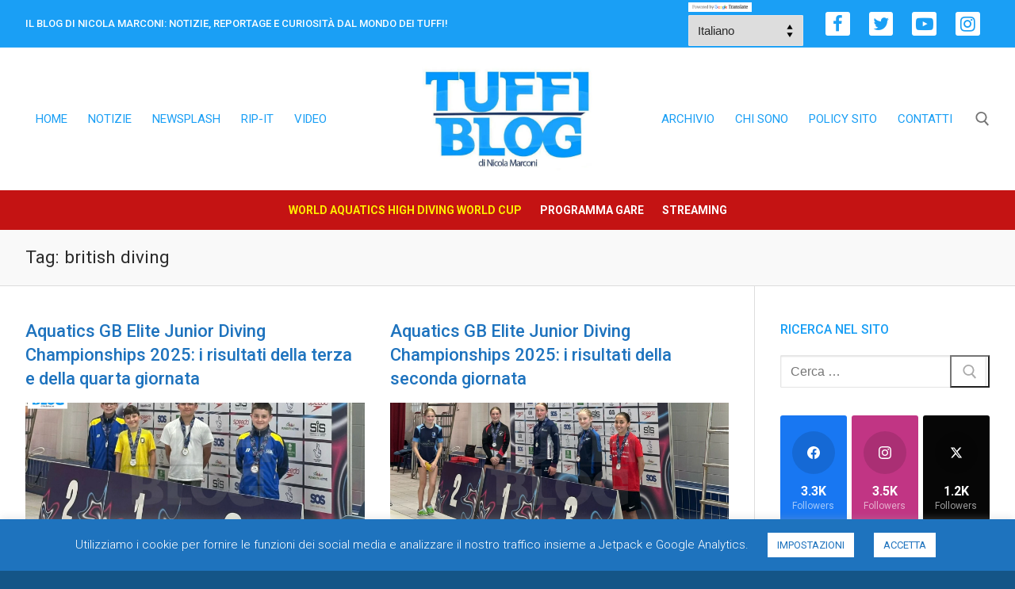

--- FILE ---
content_type: text/html; charset=UTF-8
request_url: https://www.tuffiblog.com/tag/british-diving/
body_size: 36729
content:
<!doctype html>
<html lang="it-IT" prefix="og: http://ogp.me/ns# fb: http://ogp.me/ns/fb#">
<head>
	<meta charset="UTF-8">
	<meta name="viewport" content="width=device-width, initial-scale=1, maximum-scale=10.0, user-scalable=yes">
	<link rel="profile" href="http://gmpg.org/xfn/11">
	<title>Tag: british diving &mdash; TuffiBlog</title>
	<style>img:is([sizes="auto" i], [sizes^="auto," i]) { contain-intrinsic-size: 3000px 1500px }</style>
	<!-- Jetpack Site Verification Tags -->
<meta name="google-site-verification" content="ylMXmVfSdUUqxBap8wSnL8lX_mvWmP6DakVd22hmEr4" />

<!-- The SEO Framework by Sybre Waaijer -->
<meta name="robots" content="max-snippet:-1,max-image-preview:standard,max-video-preview:-1" />
<link rel="canonical" href="https://www.tuffiblog.com/tag/british-diving/" />
<link rel="next" href="https://www.tuffiblog.com/tag/british-diving/page/2/" />
<meta property="og:type" content="website" />
<meta property="og:locale" content="it_IT" />
<meta property="og:site_name" content="TuffiBlog" />
<meta property="og:title" content="Tag: british diving" />
<meta property="og:url" content="https://www.tuffiblog.com/tag/british-diving/" />
<meta property="og:image" content="https://www.tuffiblog.com/wp-content/uploads/2019/12/cropped-tuffiblog-logo-4.jpg" />
<meta property="og:image:width" content="630" />
<meta property="og:image:height" content="390" />
<meta name="twitter:card" content="summary_large_image" />
<meta name="twitter:site" content="@tuffiblog" />
<meta name="twitter:title" content="Tag: british diving" />
<meta name="twitter:image" content="https://www.tuffiblog.com/wp-content/uploads/2019/12/cropped-tuffiblog-logo-4.jpg" />
<script type="application/ld+json">{"@context":"https://schema.org","@graph":[{"@type":"WebSite","@id":"https://www.tuffiblog.com/#/schema/WebSite","url":"https://www.tuffiblog.com/","name":"TuffiBlog","description":"Il blog sui tuffi di Nicola Marconi","inLanguage":"it-IT","potentialAction":{"@type":"SearchAction","target":{"@type":"EntryPoint","urlTemplate":"https://www.tuffiblog.com/search/{search_term_string}/"},"query-input":"required name=search_term_string"},"publisher":{"@type":"Organization","@id":"https://www.tuffiblog.com/#/schema/Organization","name":"TuffiBlog","url":"https://www.tuffiblog.com/","logo":{"@type":"ImageObject","url":"https://www.tuffiblog.com/wp-content/uploads/2019/12/cropped-tuffiblog-logo-4.jpg","contentUrl":"https://www.tuffiblog.com/wp-content/uploads/2019/12/cropped-tuffiblog-logo-4.jpg","width":630,"height":390,"contentSize":"38783"}}},{"@type":"CollectionPage","@id":"https://www.tuffiblog.com/tag/british-diving/","url":"https://www.tuffiblog.com/tag/british-diving/","name":"Tag: british diving &mdash; TuffiBlog","inLanguage":"it-IT","isPartOf":{"@id":"https://www.tuffiblog.com/#/schema/WebSite"},"breadcrumb":{"@type":"BreadcrumbList","@id":"https://www.tuffiblog.com/#/schema/BreadcrumbList","itemListElement":[{"@type":"ListItem","position":1,"item":"https://www.tuffiblog.com/","name":"TuffiBlog"},{"@type":"ListItem","position":2,"name":"Tag: british diving"}]}}]}</script>
<!-- / The SEO Framework by Sybre Waaijer | 1.95ms meta | 0.06ms boot -->

<link rel='dns-prefetch' href='//stats.wp.com' />
<link rel='dns-prefetch' href='//fonts.googleapis.com' />
<link rel='dns-prefetch' href='//v0.wordpress.com' />
<link rel="alternate" type="application/rss+xml" title="TuffiBlog &raquo; Feed" href="https://www.tuffiblog.com/feed/" />
<link rel="alternate" type="application/rss+xml" title="TuffiBlog &raquo; Feed dei commenti" href="https://www.tuffiblog.com/comments/feed/" />
<link rel="alternate" type="application/rss+xml" title="TuffiBlog &raquo; british diving Feed del tag" href="https://www.tuffiblog.com/tag/british-diving/feed/" />
<script type="text/javascript">
/* <![CDATA[ */
window._wpemojiSettings = {"baseUrl":"https:\/\/s.w.org\/images\/core\/emoji\/16.0.1\/72x72\/","ext":".png","svgUrl":"https:\/\/s.w.org\/images\/core\/emoji\/16.0.1\/svg\/","svgExt":".svg","source":{"concatemoji":"https:\/\/www.tuffiblog.com\/wp-includes\/js\/wp-emoji-release.min.js?ver=6.8.3"}};
/*! This file is auto-generated */
!function(s,n){var o,i,e;function c(e){try{var t={supportTests:e,timestamp:(new Date).valueOf()};sessionStorage.setItem(o,JSON.stringify(t))}catch(e){}}function p(e,t,n){e.clearRect(0,0,e.canvas.width,e.canvas.height),e.fillText(t,0,0);var t=new Uint32Array(e.getImageData(0,0,e.canvas.width,e.canvas.height).data),a=(e.clearRect(0,0,e.canvas.width,e.canvas.height),e.fillText(n,0,0),new Uint32Array(e.getImageData(0,0,e.canvas.width,e.canvas.height).data));return t.every(function(e,t){return e===a[t]})}function u(e,t){e.clearRect(0,0,e.canvas.width,e.canvas.height),e.fillText(t,0,0);for(var n=e.getImageData(16,16,1,1),a=0;a<n.data.length;a++)if(0!==n.data[a])return!1;return!0}function f(e,t,n,a){switch(t){case"flag":return n(e,"\ud83c\udff3\ufe0f\u200d\u26a7\ufe0f","\ud83c\udff3\ufe0f\u200b\u26a7\ufe0f")?!1:!n(e,"\ud83c\udde8\ud83c\uddf6","\ud83c\udde8\u200b\ud83c\uddf6")&&!n(e,"\ud83c\udff4\udb40\udc67\udb40\udc62\udb40\udc65\udb40\udc6e\udb40\udc67\udb40\udc7f","\ud83c\udff4\u200b\udb40\udc67\u200b\udb40\udc62\u200b\udb40\udc65\u200b\udb40\udc6e\u200b\udb40\udc67\u200b\udb40\udc7f");case"emoji":return!a(e,"\ud83e\udedf")}return!1}function g(e,t,n,a){var r="undefined"!=typeof WorkerGlobalScope&&self instanceof WorkerGlobalScope?new OffscreenCanvas(300,150):s.createElement("canvas"),o=r.getContext("2d",{willReadFrequently:!0}),i=(o.textBaseline="top",o.font="600 32px Arial",{});return e.forEach(function(e){i[e]=t(o,e,n,a)}),i}function t(e){var t=s.createElement("script");t.src=e,t.defer=!0,s.head.appendChild(t)}"undefined"!=typeof Promise&&(o="wpEmojiSettingsSupports",i=["flag","emoji"],n.supports={everything:!0,everythingExceptFlag:!0},e=new Promise(function(e){s.addEventListener("DOMContentLoaded",e,{once:!0})}),new Promise(function(t){var n=function(){try{var e=JSON.parse(sessionStorage.getItem(o));if("object"==typeof e&&"number"==typeof e.timestamp&&(new Date).valueOf()<e.timestamp+604800&&"object"==typeof e.supportTests)return e.supportTests}catch(e){}return null}();if(!n){if("undefined"!=typeof Worker&&"undefined"!=typeof OffscreenCanvas&&"undefined"!=typeof URL&&URL.createObjectURL&&"undefined"!=typeof Blob)try{var e="postMessage("+g.toString()+"("+[JSON.stringify(i),f.toString(),p.toString(),u.toString()].join(",")+"));",a=new Blob([e],{type:"text/javascript"}),r=new Worker(URL.createObjectURL(a),{name:"wpTestEmojiSupports"});return void(r.onmessage=function(e){c(n=e.data),r.terminate(),t(n)})}catch(e){}c(n=g(i,f,p,u))}t(n)}).then(function(e){for(var t in e)n.supports[t]=e[t],n.supports.everything=n.supports.everything&&n.supports[t],"flag"!==t&&(n.supports.everythingExceptFlag=n.supports.everythingExceptFlag&&n.supports[t]);n.supports.everythingExceptFlag=n.supports.everythingExceptFlag&&!n.supports.flag,n.DOMReady=!1,n.readyCallback=function(){n.DOMReady=!0}}).then(function(){return e}).then(function(){var e;n.supports.everything||(n.readyCallback(),(e=n.source||{}).concatemoji?t(e.concatemoji):e.wpemoji&&e.twemoji&&(t(e.twemoji),t(e.wpemoji)))}))}((window,document),window._wpemojiSettings);
/* ]]> */
</script>
<style id='wp-emoji-styles-inline-css' type='text/css'>

	img.wp-smiley, img.emoji {
		display: inline !important;
		border: none !important;
		box-shadow: none !important;
		height: 1em !important;
		width: 1em !important;
		margin: 0 0.07em !important;
		vertical-align: -0.1em !important;
		background: none !important;
		padding: 0 !important;
	}
</style>
<link rel='stylesheet' id='wp-block-library-css' href='https://www.tuffiblog.com/wp-includes/css/dist/block-library/style.min.css?ver=6.8.3' type='text/css' media='all' />
<style id='classic-theme-styles-inline-css' type='text/css'>
/*! This file is auto-generated */
.wp-block-button__link{color:#fff;background-color:#32373c;border-radius:9999px;box-shadow:none;text-decoration:none;padding:calc(.667em + 2px) calc(1.333em + 2px);font-size:1.125em}.wp-block-file__button{background:#32373c;color:#fff;text-decoration:none}
</style>
<link rel='stylesheet' id='mediaelement-css' href='https://www.tuffiblog.com/wp-includes/js/mediaelement/mediaelementplayer-legacy.min.css?ver=4.2.17' type='text/css' media='all' />
<link rel='stylesheet' id='wp-mediaelement-css' href='https://www.tuffiblog.com/wp-includes/js/mediaelement/wp-mediaelement.min.css?ver=6.8.3' type='text/css' media='all' />
<style id='jetpack-sharing-buttons-style-inline-css' type='text/css'>
.jetpack-sharing-buttons__services-list{display:flex;flex-direction:row;flex-wrap:wrap;gap:0;list-style-type:none;margin:5px;padding:0}.jetpack-sharing-buttons__services-list.has-small-icon-size{font-size:12px}.jetpack-sharing-buttons__services-list.has-normal-icon-size{font-size:16px}.jetpack-sharing-buttons__services-list.has-large-icon-size{font-size:24px}.jetpack-sharing-buttons__services-list.has-huge-icon-size{font-size:36px}@media print{.jetpack-sharing-buttons__services-list{display:none!important}}.editor-styles-wrapper .wp-block-jetpack-sharing-buttons{gap:0;padding-inline-start:0}ul.jetpack-sharing-buttons__services-list.has-background{padding:1.25em 2.375em}
</style>
<style id='global-styles-inline-css' type='text/css'>
:root{--wp--preset--aspect-ratio--square: 1;--wp--preset--aspect-ratio--4-3: 4/3;--wp--preset--aspect-ratio--3-4: 3/4;--wp--preset--aspect-ratio--3-2: 3/2;--wp--preset--aspect-ratio--2-3: 2/3;--wp--preset--aspect-ratio--16-9: 16/9;--wp--preset--aspect-ratio--9-16: 9/16;--wp--preset--color--black: #000000;--wp--preset--color--cyan-bluish-gray: #abb8c3;--wp--preset--color--white: #ffffff;--wp--preset--color--pale-pink: #f78da7;--wp--preset--color--vivid-red: #cf2e2e;--wp--preset--color--luminous-vivid-orange: #ff6900;--wp--preset--color--luminous-vivid-amber: #fcb900;--wp--preset--color--light-green-cyan: #7bdcb5;--wp--preset--color--vivid-green-cyan: #00d084;--wp--preset--color--pale-cyan-blue: #8ed1fc;--wp--preset--color--vivid-cyan-blue: #0693e3;--wp--preset--color--vivid-purple: #9b51e0;--wp--preset--gradient--vivid-cyan-blue-to-vivid-purple: linear-gradient(135deg,rgba(6,147,227,1) 0%,rgb(155,81,224) 100%);--wp--preset--gradient--light-green-cyan-to-vivid-green-cyan: linear-gradient(135deg,rgb(122,220,180) 0%,rgb(0,208,130) 100%);--wp--preset--gradient--luminous-vivid-amber-to-luminous-vivid-orange: linear-gradient(135deg,rgba(252,185,0,1) 0%,rgba(255,105,0,1) 100%);--wp--preset--gradient--luminous-vivid-orange-to-vivid-red: linear-gradient(135deg,rgba(255,105,0,1) 0%,rgb(207,46,46) 100%);--wp--preset--gradient--very-light-gray-to-cyan-bluish-gray: linear-gradient(135deg,rgb(238,238,238) 0%,rgb(169,184,195) 100%);--wp--preset--gradient--cool-to-warm-spectrum: linear-gradient(135deg,rgb(74,234,220) 0%,rgb(151,120,209) 20%,rgb(207,42,186) 40%,rgb(238,44,130) 60%,rgb(251,105,98) 80%,rgb(254,248,76) 100%);--wp--preset--gradient--blush-light-purple: linear-gradient(135deg,rgb(255,206,236) 0%,rgb(152,150,240) 100%);--wp--preset--gradient--blush-bordeaux: linear-gradient(135deg,rgb(254,205,165) 0%,rgb(254,45,45) 50%,rgb(107,0,62) 100%);--wp--preset--gradient--luminous-dusk: linear-gradient(135deg,rgb(255,203,112) 0%,rgb(199,81,192) 50%,rgb(65,88,208) 100%);--wp--preset--gradient--pale-ocean: linear-gradient(135deg,rgb(255,245,203) 0%,rgb(182,227,212) 50%,rgb(51,167,181) 100%);--wp--preset--gradient--electric-grass: linear-gradient(135deg,rgb(202,248,128) 0%,rgb(113,206,126) 100%);--wp--preset--gradient--midnight: linear-gradient(135deg,rgb(2,3,129) 0%,rgb(40,116,252) 100%);--wp--preset--font-size--small: 13px;--wp--preset--font-size--medium: 20px;--wp--preset--font-size--large: 36px;--wp--preset--font-size--x-large: 42px;--wp--preset--spacing--20: 0.44rem;--wp--preset--spacing--30: 0.67rem;--wp--preset--spacing--40: 1rem;--wp--preset--spacing--50: 1.5rem;--wp--preset--spacing--60: 2.25rem;--wp--preset--spacing--70: 3.38rem;--wp--preset--spacing--80: 5.06rem;--wp--preset--shadow--natural: 6px 6px 9px rgba(0, 0, 0, 0.2);--wp--preset--shadow--deep: 12px 12px 50px rgba(0, 0, 0, 0.4);--wp--preset--shadow--sharp: 6px 6px 0px rgba(0, 0, 0, 0.2);--wp--preset--shadow--outlined: 6px 6px 0px -3px rgba(255, 255, 255, 1), 6px 6px rgba(0, 0, 0, 1);--wp--preset--shadow--crisp: 6px 6px 0px rgba(0, 0, 0, 1);}:where(.is-layout-flex){gap: 0.5em;}:where(.is-layout-grid){gap: 0.5em;}body .is-layout-flex{display: flex;}.is-layout-flex{flex-wrap: wrap;align-items: center;}.is-layout-flex > :is(*, div){margin: 0;}body .is-layout-grid{display: grid;}.is-layout-grid > :is(*, div){margin: 0;}:where(.wp-block-columns.is-layout-flex){gap: 2em;}:where(.wp-block-columns.is-layout-grid){gap: 2em;}:where(.wp-block-post-template.is-layout-flex){gap: 1.25em;}:where(.wp-block-post-template.is-layout-grid){gap: 1.25em;}.has-black-color{color: var(--wp--preset--color--black) !important;}.has-cyan-bluish-gray-color{color: var(--wp--preset--color--cyan-bluish-gray) !important;}.has-white-color{color: var(--wp--preset--color--white) !important;}.has-pale-pink-color{color: var(--wp--preset--color--pale-pink) !important;}.has-vivid-red-color{color: var(--wp--preset--color--vivid-red) !important;}.has-luminous-vivid-orange-color{color: var(--wp--preset--color--luminous-vivid-orange) !important;}.has-luminous-vivid-amber-color{color: var(--wp--preset--color--luminous-vivid-amber) !important;}.has-light-green-cyan-color{color: var(--wp--preset--color--light-green-cyan) !important;}.has-vivid-green-cyan-color{color: var(--wp--preset--color--vivid-green-cyan) !important;}.has-pale-cyan-blue-color{color: var(--wp--preset--color--pale-cyan-blue) !important;}.has-vivid-cyan-blue-color{color: var(--wp--preset--color--vivid-cyan-blue) !important;}.has-vivid-purple-color{color: var(--wp--preset--color--vivid-purple) !important;}.has-black-background-color{background-color: var(--wp--preset--color--black) !important;}.has-cyan-bluish-gray-background-color{background-color: var(--wp--preset--color--cyan-bluish-gray) !important;}.has-white-background-color{background-color: var(--wp--preset--color--white) !important;}.has-pale-pink-background-color{background-color: var(--wp--preset--color--pale-pink) !important;}.has-vivid-red-background-color{background-color: var(--wp--preset--color--vivid-red) !important;}.has-luminous-vivid-orange-background-color{background-color: var(--wp--preset--color--luminous-vivid-orange) !important;}.has-luminous-vivid-amber-background-color{background-color: var(--wp--preset--color--luminous-vivid-amber) !important;}.has-light-green-cyan-background-color{background-color: var(--wp--preset--color--light-green-cyan) !important;}.has-vivid-green-cyan-background-color{background-color: var(--wp--preset--color--vivid-green-cyan) !important;}.has-pale-cyan-blue-background-color{background-color: var(--wp--preset--color--pale-cyan-blue) !important;}.has-vivid-cyan-blue-background-color{background-color: var(--wp--preset--color--vivid-cyan-blue) !important;}.has-vivid-purple-background-color{background-color: var(--wp--preset--color--vivid-purple) !important;}.has-black-border-color{border-color: var(--wp--preset--color--black) !important;}.has-cyan-bluish-gray-border-color{border-color: var(--wp--preset--color--cyan-bluish-gray) !important;}.has-white-border-color{border-color: var(--wp--preset--color--white) !important;}.has-pale-pink-border-color{border-color: var(--wp--preset--color--pale-pink) !important;}.has-vivid-red-border-color{border-color: var(--wp--preset--color--vivid-red) !important;}.has-luminous-vivid-orange-border-color{border-color: var(--wp--preset--color--luminous-vivid-orange) !important;}.has-luminous-vivid-amber-border-color{border-color: var(--wp--preset--color--luminous-vivid-amber) !important;}.has-light-green-cyan-border-color{border-color: var(--wp--preset--color--light-green-cyan) !important;}.has-vivid-green-cyan-border-color{border-color: var(--wp--preset--color--vivid-green-cyan) !important;}.has-pale-cyan-blue-border-color{border-color: var(--wp--preset--color--pale-cyan-blue) !important;}.has-vivid-cyan-blue-border-color{border-color: var(--wp--preset--color--vivid-cyan-blue) !important;}.has-vivid-purple-border-color{border-color: var(--wp--preset--color--vivid-purple) !important;}.has-vivid-cyan-blue-to-vivid-purple-gradient-background{background: var(--wp--preset--gradient--vivid-cyan-blue-to-vivid-purple) !important;}.has-light-green-cyan-to-vivid-green-cyan-gradient-background{background: var(--wp--preset--gradient--light-green-cyan-to-vivid-green-cyan) !important;}.has-luminous-vivid-amber-to-luminous-vivid-orange-gradient-background{background: var(--wp--preset--gradient--luminous-vivid-amber-to-luminous-vivid-orange) !important;}.has-luminous-vivid-orange-to-vivid-red-gradient-background{background: var(--wp--preset--gradient--luminous-vivid-orange-to-vivid-red) !important;}.has-very-light-gray-to-cyan-bluish-gray-gradient-background{background: var(--wp--preset--gradient--very-light-gray-to-cyan-bluish-gray) !important;}.has-cool-to-warm-spectrum-gradient-background{background: var(--wp--preset--gradient--cool-to-warm-spectrum) !important;}.has-blush-light-purple-gradient-background{background: var(--wp--preset--gradient--blush-light-purple) !important;}.has-blush-bordeaux-gradient-background{background: var(--wp--preset--gradient--blush-bordeaux) !important;}.has-luminous-dusk-gradient-background{background: var(--wp--preset--gradient--luminous-dusk) !important;}.has-pale-ocean-gradient-background{background: var(--wp--preset--gradient--pale-ocean) !important;}.has-electric-grass-gradient-background{background: var(--wp--preset--gradient--electric-grass) !important;}.has-midnight-gradient-background{background: var(--wp--preset--gradient--midnight) !important;}.has-small-font-size{font-size: var(--wp--preset--font-size--small) !important;}.has-medium-font-size{font-size: var(--wp--preset--font-size--medium) !important;}.has-large-font-size{font-size: var(--wp--preset--font-size--large) !important;}.has-x-large-font-size{font-size: var(--wp--preset--font-size--x-large) !important;}
:where(.wp-block-post-template.is-layout-flex){gap: 1.25em;}:where(.wp-block-post-template.is-layout-grid){gap: 1.25em;}
:where(.wp-block-columns.is-layout-flex){gap: 2em;}:where(.wp-block-columns.is-layout-grid){gap: 2em;}
:root :where(.wp-block-pullquote){font-size: 1.5em;line-height: 1.6;}
</style>
<link rel='stylesheet' id='aptf-bxslider-css' href='https://www.tuffiblog.com/wp-content/plugins/accesspress-twitter-feed/css/jquery.bxslider.css?ver=1.6.9' type='text/css' media='all' />
<link rel='stylesheet' id='aptf-front-css-css' href='https://www.tuffiblog.com/wp-content/plugins/accesspress-twitter-feed/css/frontend.css?ver=1.6.9' type='text/css' media='all' />
<link rel='stylesheet' id='aptf-font-css-css' href='https://www.tuffiblog.com/wp-content/plugins/accesspress-twitter-feed/css/fonts.css?ver=1.6.9' type='text/css' media='all' />
<link rel='stylesheet' id='cookie-law-info-css' href='https://www.tuffiblog.com/wp-content/plugins/cookie-law-info/legacy/public/css/cookie-law-info-public.css?ver=3.3.6' type='text/css' media='all' />
<link rel='stylesheet' id='cookie-law-info-gdpr-css' href='https://www.tuffiblog.com/wp-content/plugins/cookie-law-info/legacy/public/css/cookie-law-info-gdpr.css?ver=3.3.6' type='text/css' media='all' />
<link rel='stylesheet' id='wp-show-posts-css' href='https://www.tuffiblog.com/wp-content/plugins/wp-show-posts/css/wp-show-posts-min.css?ver=1.1.6' type='text/css' media='all' />
<link rel='stylesheet' id='ppress-frontend-css' href='https://www.tuffiblog.com/wp-content/plugins/wp-user-avatar/assets/css/frontend.min.css?ver=4.16.6' type='text/css' media='all' />
<link rel='stylesheet' id='ppress-flatpickr-css' href='https://www.tuffiblog.com/wp-content/plugins/wp-user-avatar/assets/flatpickr/flatpickr.min.css?ver=4.16.6' type='text/css' media='all' />
<link rel='stylesheet' id='ppress-select2-css' href='https://www.tuffiblog.com/wp-content/plugins/wp-user-avatar/assets/select2/select2.min.css?ver=6.8.3' type='text/css' media='all' />
<link rel='stylesheet' id='jetpack-subscriptions-css' href='https://www.tuffiblog.com/wp-content/plugins/jetpack/_inc/build/subscriptions/subscriptions.min.css?ver=15.2' type='text/css' media='all' />
<link rel='stylesheet' id='slb_core-css' href='https://www.tuffiblog.com/wp-content/plugins/simple-lightbox/client/css/app.css?ver=2.9.4' type='text/css' media='all' />
<link rel='stylesheet' id='font-awesome-css' href='https://www.tuffiblog.com/wp-content/themes/customify/assets/fonts/font-awesome/css/font-awesome.min.css?ver=5.0.0' type='text/css' media='all' />
<link rel='stylesheet' id='customify-google-font-css' href='//fonts.googleapis.com/css?family=Roboto%3A100%2C100i%2C300%2C300i%2C400%2C400i%2C500%2C500i%2C700%2C700i%2C900%2C900i&#038;subset=latin-ext&#038;display=swap&#038;ver=1.0.1607333436' type='text/css' media='all' />
<link rel='stylesheet' id='customify-style-css' href='https://www.tuffiblog.com/wp-content/themes/customify/style.min.css?ver=1.0.1607333436' type='text/css' media='all' />
<style id='customify-style-inline-css' type='text/css'>
.customify-container, .layout-contained, .site-framed .site, .site-boxed .site { max-width: 1280px; } .main-layout-content .entry-content > .alignwide { width: calc( 1280px - 4em ); max-width: 100vw;  }.header-top .header--row-inner,body:not(.fl-builder-edit) .button,body:not(.fl-builder-edit) button:not(.menu-mobile-toggle, .components-button, .customize-partial-edit-shortcut-button),body:not(.fl-builder-edit) input[type="button"]:not(.ed_button),button.button,input[type="button"]:not(.ed_button, .components-button, .customize-partial-edit-shortcut-button),input[type="reset"]:not(.components-button, .customize-partial-edit-shortcut-button),input[type="submit"]:not(.components-button, .customize-partial-edit-shortcut-button),.pagination .nav-links > *:hover,.pagination .nav-links span,.nav-menu-desktop.style-full-height .primary-menu-ul > li.current-menu-item > a,.nav-menu-desktop.style-full-height .primary-menu-ul > li.current-menu-ancestor > a,.nav-menu-desktop.style-full-height .primary-menu-ul > li > a:hover,.posts-layout .readmore-button:hover{    background-color: #1a9ff5;}.posts-layout .readmore-button {color: #1a9ff5;}.pagination .nav-links > *:hover,.pagination .nav-links span,.entry-single .tags-links a:hover,.entry-single .cat-links a:hover,.posts-layout .readmore-button,.posts-layout .readmore-button:hover{    border-color: #1a9ff5;}.customify-builder-btn{    background-color: #1e73be;}body{    color: #282828;}abbr, acronym {    border-bottom-color: #282828;}a                {                    color: #1a9ff5;}a:hover,a:focus,.link-meta:hover, .link-meta a:hover{    color: #1e73be;}h2 + h3,.comments-area h2 + .comments-title,.h2 + h3,.comments-area .h2 + .comments-title,.page-breadcrumb {    border-top-color: #dddddd;}blockquote,.site-content .widget-area .menu li.current-menu-item > a:before{    border-left-color: #dddddd;}@media screen and (min-width: 64em) {    .comment-list .children li.comment {        border-left-color: #dddddd;    }    .comment-list .children li.comment:after {        background-color: #dddddd;    }}.page-titlebar, .page-breadcrumb,.posts-layout .entry-inner {    border-bottom-color: #dddddd;}.header-search-form .search-field,.entry-content .page-links a,.header-search-modal,.pagination .nav-links > *,.entry-footer .tags-links a, .entry-footer .cat-links a,.search .content-area article,.site-content .widget-area .menu li.current-menu-item > a,.posts-layout .entry-inner,.post-navigation .nav-links,article.comment .comment-meta,.widget-area .widget_pages li a, .widget-area .widget_categories li a, .widget-area .widget_archive li a, .widget-area .widget_meta li a, .widget-area .widget_nav_menu li a, .widget-area .widget_product_categories li a, .widget-area .widget_recent_entries li a, .widget-area .widget_rss li a,.widget-area .widget_recent_comments li{    border-color: #dddddd;}.header-search-modal::before {    border-top-color: #dddddd;    border-left-color: #dddddd;}@media screen and (min-width: 48em) {    .content-sidebar.sidebar_vertical_border .content-area {        border-right-color: #dddddd;    }    .sidebar-content.sidebar_vertical_border .content-area {        border-left-color: #dddddd;    }    .sidebar-sidebar-content.sidebar_vertical_border .sidebar-primary {        border-right-color: #dddddd;    }    .sidebar-sidebar-content.sidebar_vertical_border .sidebar-secondary {        border-right-color: #dddddd;    }    .content-sidebar-sidebar.sidebar_vertical_border .sidebar-primary {        border-left-color: #dddddd;    }    .content-sidebar-sidebar.sidebar_vertical_border .sidebar-secondary {        border-left-color: #dddddd;    }    .sidebar-content-sidebar.sidebar_vertical_border .content-area {        border-left-color: #dddddd;        border-right-color: #dddddd;    }    .sidebar-content-sidebar.sidebar_vertical_border .content-area {        border-left-color: #dddddd;        border-right-color: #dddddd;    }}article.comment .comment-post-author {background: #444444;}.pagination .nav-links > *,.link-meta,.link-meta a,.color-meta,.entry-single .tags-links:before,.entry-single .cats-links:before{    color: #444444;}h1, h2, h3, h4, h5, h6 { color: #1a9ff5;}.site-content .widget-title { color: #1a9ff5;}body {font-family: "Roboto";font-weight: normal;}.site-branding .site-title, .site-branding .site-title a {font-family: "Roboto";font-weight: normal;}.site-branding .site-description {font-family: "Roboto";font-weight: normal;}.entry-content h1, .wp-block h1, .entry-single .entry-title {font-family: "Roboto";font-weight: normal;}.entry-content h2, .wp-block h2 {font-family: "Roboto";font-weight: normal;}.entry-content h3, .wp-block h3 {font-family: "Roboto";font-weight: normal;}.entry-content h4, .wp-block h4 {font-family: "Roboto";font-weight: normal;}.entry-content h5, .wp-block h5 {font-family: "Roboto";font-weight: normal;}.entry-content h6, .wp-block h6 {font-family: "Roboto";font-weight: normal;}#page-cover {background-image: url("https://www.tuffiblog.com/wp-content/themes/customify/assets/images/default-cover.jpg");}.header--row:not(.header--transparent).header-top .header--row-inner  {background-color: #1a9ff5;} .header--row:not(.header--transparent).header-bottom .header--row-inner  {background-color: #c41313;} .sub-menu .li-duplicator {display:none !important;}.header-search_icon-item .header-search-modal  {border-style: solid;} .header-search_icon-item .search-field  {border-style: solid;} .dark-mode .header-search_box-item .search-form-fields, .header-search_box-item .search-form-fields  {border-style: solid;} .builder-item--primary-menu .nav-menu-desktop .primary-menu-ul > li > a  {color: #1a9ff5; text-decoration-color: #1a9ff5;} .header--row:not(.header--transparent) .builder-item--primary-menu .nav-menu-desktop .primary-menu-ul > li > a:hover, .header--row:not(.header--transparent) .builder-item--primary-menu .nav-menu-desktop .primary-menu-ul > li.current-menu-item > a, .header--row:not(.header--transparent) .builder-item--primary-menu .nav-menu-desktop .primary-menu-ul > li.current-menu-ancestor > a, .header--row:not(.header--transparent) .builder-item--primary-menu .nav-menu-desktop .primary-menu-ul > li.current-menu-parent > a  {color: #1e73be; text-decoration-color: #1e73be;} .builder-item--primary-menu .nav-menu-desktop .primary-menu-ul > li > a,.builder-item-sidebar .primary-menu-sidebar .primary-menu-ul > li > a {font-family: "Roboto";font-weight: normal;font-size: 15px;}.header-social-icons.customify-builder-social-icons.color-custom li a {background-color: #ffffff;}.header-social-icons.customify-builder-social-icons.color-custom li a {color: #1a9ff5;}.header-social-icons.customify-builder-social-icons.color-custom li a:hover {background-color: #1a9ff5;}.header-social-icons.customify-builder-social-icons.color-custom li a:hover {color: #ffffff;}.header-social-icons.customify-builder-social-icons li a {border-style: none;}.builder-header-html_2-item.item--html p, .builder-header-html_2-item.item--html {font-size: 14px;}.builder-item--secondary-menu .nav-menu-desktop .secondary-menu-ul > li > a  {color: #1a9ff5; text-decoration-color: #1a9ff5;} .header--row:not(.header--transparent) .builder-item--secondary-menu .nav-menu-desktop .secondary-menu-ul > li > a:hover, .header--row:not(.header--transparent) .builder-item--secondary-menu .nav-menu-desktop .secondary-menu-ul > li.current-menu-item > a, .header--row:not(.header--transparent) .builder-item--secondary-menu .nav-menu-desktop .secondary-menu-ul > li.current-menu-ancestor > a, .header--row:not(.header--transparent) .builder-item--secondary-menu .nav-menu-desktop .secondary-menu-ul > li.current-menu-parent > a  {color: #1e73be; text-decoration-color: #1e73be;} .builder-item--secondary-menu .nav-menu-desktop .secondary-menu-ul > li > a,.builder-item-sidebar .primary-menu-sidebar .primary-menu-ul > li > a {font-family: "Roboto";font-weight: normal;font-size: 14px;}#cb-row--footer-main .footer--row-inner {background-color: #003a5b}#blog-posts .entry-title  {color: #1e73be; text-decoration-color: #1e73be;} #blog-posts .entry:hover .entry-title, #blog-posts .entry:hover .entry-title a  {color: #1188dd; text-decoration-color: #1188dd;} #blog-posts .entry-title {font-family: "Roboto";font-weight: 500;font-size: 22px;line-height: 30px;}body  {background-color: #145587;} .site-content .content-area  {background-color: #FFFFFF;} /* CSS for desktop */#page-cover .page-cover-inner {min-height: 300px;}.header--row.header-top .customify-grid, .header--row.header-top .style-full-height .primary-menu-ul > li > a {min-height: 60px;}.header--row.header-main .customify-grid, .header--row.header-main .style-full-height .primary-menu-ul > li > a {min-height: 180px;}.header--row.header-bottom .customify-grid, .header--row.header-bottom .style-full-height .primary-menu-ul > li > a {min-height: 50px;}.site-header .site-branding img { max-width: 225px; } .site-header .cb-row--mobile .site-branding img { width: 225px; }.header--row .builder-first--logo {text-align: center;}.header--row .builder-first--nav-icon {text-align: right;}.header-search_icon-item .search-submit {margin-left: -40px;}.header-search_box-item .search-submit{margin-left: -40px;} .header-search_box-item .woo_bootster_search .search-submit{margin-left: -40px;} .header-search_box-item .header-search-form button.search-submit{margin-left:-40px;}.header--row .builder-first--primary-menu {text-align: center;}.header-social-icons.customify-builder-social-icons li a { font-size: 22px; }.header-social-icons.customify-builder-social-icons li a {padding: 0.2em;}.header-social-icons.customify-builder-social-icons li {margin-left: 12px; margin-right: 12px;}.header--row .builder-first--social-icons {text-align: center;}.header--row .builder-first--secondary-menu {text-align: center;}#blog-posts .entry .entry-excerpt {text-align: left;}.related-post .related-thumbnail a { padding-top: %; } .related-post .related-thumbnail img { width: 100%;position: absolute; top: 0px; right: 0px; display: block; height: 100%; object-fit: cover; }/* CSS for tablet */@media screen and (max-width: 1024px) { #page-cover .page-cover-inner {min-height: 250px;}.header--row.header-top .customify-grid, .header--row.header-top .style-full-height .primary-menu-ul > li > a {min-height: 60px;}.header--row.header-bottom .customify-grid, .header--row.header-bottom .style-full-height .primary-menu-ul > li > a {min-height: 50px;}.header--row .builder-first--nav-icon {text-align: right;}.header-search_icon-item .search-submit {margin-left: -40px;}.header-search_box-item .search-submit{margin-left: -40px;} .header-search_box-item .woo_bootster_search .search-submit{margin-left: -40px;} .header-search_box-item .header-search-form button.search-submit{margin-left:-40px;}.builder-item--primary-menu .nav-menu-desktop .primary-menu-ul > li > a,.builder-item-sidebar .primary-menu-sidebar .primary-menu-ul > li > a {font-size: 14px;line-height: 18px;}.header-social-icons.customify-builder-social-icons li a { font-size: 22px; }.header-social-icons.customify-builder-social-icons li a {padding: 0.2em;}.header-social-icons.customify-builder-social-icons li {margin-left: 12px; margin-right: 12px;}.builder-item--secondary-menu .nav-menu-desktop .secondary-menu-ul > li > a,.builder-item-sidebar .primary-menu-sidebar .primary-menu-ul > li > a {font-size: 16px;line-height: 28px;} }/* CSS for mobile */@media screen and (max-width: 568px) { #page-cover .page-cover-inner {min-height: 200px;}.header--row.header-top .customify-grid, .header--row.header-top .style-full-height .primary-menu-ul > li > a {min-height: 60px;}.header--row.header-bottom .customify-grid, .header--row.header-bottom .style-full-height .primary-menu-ul > li > a {min-height: 50px;}.header--row .builder-first--nav-icon {text-align: right;}.header-search_icon-item .search-submit {margin-left: -40px;}.header-search_box-item .search-submit{margin-left: -40px;} .header-search_box-item .woo_bootster_search .search-submit{margin-left: -40px;} .header-search_box-item .header-search-form button.search-submit{margin-left:-40px;}.builder-item--primary-menu .nav-menu-desktop .primary-menu-ul > li > a,.builder-item-sidebar .primary-menu-sidebar .primary-menu-ul > li > a {font-size: 14px;}.header-social-icons.customify-builder-social-icons li a { font-size: 18px; }.header-social-icons.customify-builder-social-icons li a {padding: 0.2em;}.header-social-icons.customify-builder-social-icons li {margin-left: 4px; margin-right: 4px;}.builder-item--secondary-menu .nav-menu-desktop .secondary-menu-ul > li > a,.builder-item-sidebar .primary-menu-sidebar .primary-menu-ul > li > a {font-size: 16px;line-height: 28px;} }
</style>
<link rel='stylesheet' id='customify-customify-pro-2599017d824644f46956c23fbf805447-css' href='https://www.tuffiblog.com/wp-content/uploads/customify-pro/customify-pro-2599017d824644f46956c23fbf805447.css?ver=20251106114147' type='text/css' media='all' />
<link rel='stylesheet' id='chld_thm_cfg_child-css' href='https://www.tuffiblog.com/wp-content/themes/TuffiBlog2021/style.css?ver=1.0.1607333436' type='text/css' media='all' />
<script type="text/javascript" src="https://www.tuffiblog.com/wp-includes/js/jquery/jquery.min.js?ver=3.7.1" id="jquery-core-js"></script>
<script type="text/javascript" src="https://www.tuffiblog.com/wp-includes/js/jquery/jquery-migrate.min.js?ver=3.4.1" id="jquery-migrate-js"></script>
<script type="text/javascript" src="https://www.tuffiblog.com/wp-content/plugins/accesspress-twitter-feed/js/jquery.bxslider.min.js?ver=1.6.9" id="aptf-bxslider-js"></script>
<script type="text/javascript" src="https://www.tuffiblog.com/wp-content/plugins/accesspress-twitter-feed/js/frontend.js?ver=1.6.9" id="aptf-front-js-js"></script>
<script type="text/javascript" id="cookie-law-info-js-extra">
/* <![CDATA[ */
var Cli_Data = {"nn_cookie_ids":[],"cookielist":[],"non_necessary_cookies":[],"ccpaEnabled":"","ccpaRegionBased":"","ccpaBarEnabled":"","strictlyEnabled":["necessary","obligatoire"],"ccpaType":"gdpr","js_blocking":"","custom_integration":"","triggerDomRefresh":"","secure_cookies":""};
var cli_cookiebar_settings = {"animate_speed_hide":"500","animate_speed_show":"500","background":"#1e73be","border":"#b1a6a6c2","border_on":"","button_1_button_colour":"#ffffff","button_1_button_hover":"#cccccc","button_1_link_colour":"#1e73be","button_1_as_button":"1","button_1_new_win":"","button_2_button_colour":"#ffffff","button_2_button_hover":"#cccccc","button_2_link_colour":"#1e73be","button_2_as_button":"1","button_2_hidebar":"1","button_3_button_colour":"#ffffff","button_3_button_hover":"#cccccc","button_3_link_colour":"#1e73be","button_3_as_button":"1","button_3_new_win":"","button_4_button_colour":"#ffffff","button_4_button_hover":"#cccccc","button_4_link_colour":"#1e73be","button_4_as_button":"1","button_7_button_colour":"#61a229","button_7_button_hover":"#4e8221","button_7_link_colour":"#fff","button_7_as_button":"1","button_7_new_win":"","font_family":"inherit","header_fix":"","notify_animate_hide":"1","notify_animate_show":"1","notify_div_id":"#cookie-law-info-bar","notify_position_horizontal":"right","notify_position_vertical":"bottom","scroll_close":"","scroll_close_reload":"1","accept_close_reload":"1","reject_close_reload":"","showagain_tab":"","showagain_background":"#fff","showagain_border":"#000","showagain_div_id":"#cookie-law-info-again","showagain_x_position":"100px","text":"#ffffff","show_once_yn":"","show_once":"10000","logging_on":"","as_popup":"","popup_overlay":"1","bar_heading_text":"","cookie_bar_as":"banner","popup_showagain_position":"bottom-right","widget_position":"left"};
var log_object = {"ajax_url":"https:\/\/www.tuffiblog.com\/wp-admin\/admin-ajax.php"};
/* ]]> */
</script>
<script type="text/javascript" src="https://www.tuffiblog.com/wp-content/plugins/cookie-law-info/legacy/public/js/cookie-law-info-public.js?ver=3.3.6" id="cookie-law-info-js"></script>
<script type="text/javascript" id="image-watermark-no-right-click-js-before">
/* <![CDATA[ */
var iwArgsNoRightClick = {"rightclick":"Y","draganddrop":"Y"};
/* ]]> */
</script>
<script type="text/javascript" src="https://www.tuffiblog.com/wp-content/plugins/image-watermark/js/no-right-click.js?ver=1.8.0" id="image-watermark-no-right-click-js"></script>
<script type="text/javascript" src="https://www.tuffiblog.com/wp-content/plugins/wp-user-avatar/assets/flatpickr/flatpickr.min.js?ver=4.16.6" id="ppress-flatpickr-js"></script>
<script type="text/javascript" src="https://www.tuffiblog.com/wp-content/plugins/wp-user-avatar/assets/select2/select2.min.js?ver=4.16.6" id="ppress-select2-js"></script>
<link rel="https://api.w.org/" href="https://www.tuffiblog.com/wp-json/" /><link rel="alternate" title="JSON" type="application/json" href="https://www.tuffiblog.com/wp-json/wp/v2/tags/1179" /><link rel="EditURI" type="application/rsd+xml" title="RSD" href="https://www.tuffiblog.com/xmlrpc.php?rsd" />
<meta name="cdp-version" content="1.5.0" />	<style>img#wpstats{display:none}</style>
		<link rel="icon" href="https://www.tuffiblog.com/wp-content/uploads/2019/07/cropped-logo-quadrato.jpg" sizes="32x32" />
<link rel="icon" href="https://www.tuffiblog.com/wp-content/uploads/2019/07/cropped-logo-quadrato.jpg" sizes="192x192" />
<link rel="apple-touch-icon" href="https://www.tuffiblog.com/wp-content/uploads/2019/07/cropped-logo-quadrato.jpg" />
<meta name="msapplication-TileImage" content="https://www.tuffiblog.com/wp-content/uploads/2019/07/cropped-logo-quadrato.jpg" />
		<style type="text/css" id="wp-custom-css">
			.builder-item--html_2 {text-align: center !important;}
.builder-item--html_2 ul {list-style: none; margin: 0 auto; font-weight: bold;}
.builder-item--html_2 ul li {display: inline-block; text-transform: uppercase; margin: 1px 10px;}
.builder-item--html_2 ul a.titolomenu, .builder-item--html_2 ul .titolomenu a, .builder-item--html_2 ul .titolomenu, .builder-item--html_2 ul a:hover .titolomenu, .builder-item--html_2 ul .titolomenu a:hover {color: #FFEE00 !important; font-weight: bold; text-decoration: none;}
.builder-item--html_2 ul a.titoloviola, .builder-item--html_2 ul .titoloviola a, .builder-item--html_2 ul .titoloviola, .builder-item--html_2 ul a:hover .titolomenu, .builder-item--html_2 ul .titoloviola a:hover {color: #FFCC99 !important; font-weight: bold; text-decoration: none;}
.builder-item--html_2 ul a.titologreen, .builder-item--html_2 ul .titologreen a, .builder-item--html_2 ul .titologreen, .builder-item--html_2 ul a:hover .titolomenu, .builder-item--html_2 ul .titologreen a:hover {color: #66FF66 !important; font-weight: bold; text-decoration: none;}
.builder-item--html_2 ul a {color: #FFFFFF !important;}
.builder-item--html_2 ul a:hover {color: #FFFFFF !important; text-decoration: underline overline;}
.has-thumb {display: none;}
.tags-links a {text-transform: capitalize;}
.cats-links {color: #444444; text-transform: uppercase; font-size: .72em;}
.builder-item--secondary-menu .nav-menu-desktop .secondary-menu-ul > li > a, .builder-item-sidebar .primary-menu-sidebar .primary-menu-ul > li > a {font-size: 15px;}
.builder-header-html-item p {margin: 0;}
.entry-content table {width: 100% !important; font-size: 90%;}
.entry-content table td {padding: 6px 4px;}
.menu-evento-container img {vertical-align: middle; margin-right: 20px; margin-left: 30px;}

#ss-floating-bar {justify-content: end !important;}		</style>
		
<!-- START - Open Graph and Twitter Card Tags 3.3.5 -->
 <!-- Facebook Open Graph -->
  <meta property="og:locale" content="it_IT"/>
  <meta property="og:site_name" content="TuffiBlog"/>
  <meta property="og:title" content="british diving"/>
  <meta property="og:url" content="https://www.tuffiblog.com/tag/british-diving/"/>
  <meta property="og:type" content="article"/>
  <meta property="og:description" content="Il blog sui tuffi di Nicola Marconi"/>
  <meta property="article:publisher" content="https://www.facebook.com/tuffiblog/"/>
 <!-- Google+ / Schema.org -->
 <!-- Twitter Cards -->
  <meta name="twitter:title" content="british diving"/>
  <meta name="twitter:url" content="https://www.tuffiblog.com/tag/british-diving/"/>
  <meta name="twitter:description" content="Il blog sui tuffi di Nicola Marconi"/>
  <meta name="twitter:card" content="summary_large_image"/>
  <meta name="twitter:site" content="@tuffiblog"/>
 <!-- SEO -->
 <!-- Misc. tags -->
 <!-- is_tag -->
<!-- END - Open Graph and Twitter Card Tags 3.3.5 -->
	
</head>

<body class="archive tag tag-british-diving tag-1179 wp-custom-logo wp-theme-customify wp-child-theme-TuffiBlog2021 hfeed content-sidebar main-layout-content-sidebar sidebar_vertical_border site-boxed menu_sidebar_slide_left">
<div id="page" class="site box-shadow">
	<a class="skip-link screen-reader-text" href="#site-content">Vai al contenuto</a>
	<a class="close is-size-medium  close-panel close-sidebar-panel" href="#">
        <span class="hamburger hamburger--squeeze is-active">
            <span class="hamburger-box">
              <span class="hamburger-inner"><span class="screen-reader-text">Menu</span></span>
            </span>
        </span>
        <span class="screen-reader-text">Chiudi</span>
        </a><header id="masthead" class="site-header header-v2"><div id="masthead-inner" class="site-header-inner">							<div  class="header-top header--row layout-full-contained"  id="cb-row--header-top"  data-row-id="top"  data-show-on="desktop mobile">
								<div class="header--row-inner header-top-inner dark-mode">
									<div class="customify-container">
										<div class="customify-grid  cb-row--desktop hide-on-mobile hide-on-tablet customify-grid-middle"><div class="row-v2 row-v2-top no-center"><div class="col-v2 col-v2-left"><div class="item--inner builder-item--html_3" data-section="header_html_3" data-item-id="html_3" ><div class="builder-header-html_3-item item--html"><p>Il blog di Nicola Marconi: notizie, reportage e curiosità dal mondo dei tuffi!</p>
</div></div></div><div class="col-v2 col-v2-right"><div class="item--inner builder-item--html" data-section="header_html" data-item-id="html" ><div class="builder-header-html-item item--html"><p><img decoding="async" src="https://i.imgur.com/42jMjp4.png" width="80" /><div class="gtranslate_wrapper" id="gt-wrapper-60893520"></div></p>
</div></div><div class="item--inner builder-item--social-icons" data-section="header_social_icons" data-item-id="social-icons" ><ul class="header-social-icons customify-builder-social-icons color-custom"><li><a class="social-icon-facebook shape-rounded" rel="nofollow noopener" target="_blank" href="https://facebook.com/tuffiblog" aria-label="Facebook"><i class="social-icon fa fa-facebook" title="Facebook"></i></a></li><li><a class="social-icon-twitter shape-rounded" rel="nofollow noopener" target="_blank" href="https://twitter.com/tuffiblog" aria-label="Twitter"><i class="social-icon fa fa-twitter" title="Twitter"></i></a></li><li><a class="social-icon-youtube-play shape-rounded" rel="nofollow noopener" target="_blank" href="https://www.youtube.com/user/fratellimarconi" aria-label="Youtube"><i class="social-icon fa fa-youtube-play" title="Youtube"></i></a></li><li><a class="social-icon-instagram shape-rounded" rel="nofollow noopener" target="_blank" href="https://instagram.com/tuffiblog" aria-label="Instagram"><i class="social-icon fa fa-instagram" title="Instagram"></i></a></li></ul></div></div></div></div><div class="cb-row--mobile hide-on-desktop customify-grid customify-grid-middle"><div class="row-v2 row-v2-top no-left no-right"><div class="col-v2 col-v2-left"></div><div class="col-v2 col-v2-center"><div class="item--inner builder-item--html" data-section="header_html" data-item-id="html" ><div class="builder-header-html-item item--html"><p><img decoding="async" src="https://i.imgur.com/42jMjp4.png" width="80" /><div class="gtranslate_wrapper" id="gt-wrapper-60893520"></div></p>
</div></div><div class="item--inner builder-item--social-icons" data-section="header_social_icons" data-item-id="social-icons" ><ul class="header-social-icons customify-builder-social-icons color-custom"><li><a class="social-icon-facebook shape-rounded" rel="nofollow noopener" target="_blank" href="https://facebook.com/tuffiblog" aria-label="Facebook"><i class="social-icon fa fa-facebook" title="Facebook"></i></a></li><li><a class="social-icon-twitter shape-rounded" rel="nofollow noopener" target="_blank" href="https://twitter.com/tuffiblog" aria-label="Twitter"><i class="social-icon fa fa-twitter" title="Twitter"></i></a></li><li><a class="social-icon-youtube-play shape-rounded" rel="nofollow noopener" target="_blank" href="https://www.youtube.com/user/fratellimarconi" aria-label="Youtube"><i class="social-icon fa fa-youtube-play" title="Youtube"></i></a></li><li><a class="social-icon-instagram shape-rounded" rel="nofollow noopener" target="_blank" href="https://instagram.com/tuffiblog" aria-label="Instagram"><i class="social-icon fa fa-instagram" title="Instagram"></i></a></li></ul></div></div><div class="col-v2 col-v2-right"></div></div></div>									</div>
								</div>
							</div>
														<div  class="header-main header--row layout-full-contained"  id="cb-row--header-main"  data-row-id="main"  data-show-on="desktop mobile">
								<div class="header--row-inner header-main-inner light-mode">
									<div class="customify-container">
										<div class="customify-grid  cb-row--desktop hide-on-mobile hide-on-tablet customify-grid-middle"><div class="row-v2 row-v2-main full-cols"><div class="col-v2 col-v2-left"><div class="item--inner builder-item--primary-menu has_menu" data-section="header_menu_primary" data-item-id="primary-menu" ><nav  id="site-navigation-main-desktop" class="site-navigation primary-menu primary-menu-main nav-menu-desktop primary-menu-desktop style-plain"><ul id="menu-menu-sx" class="primary-menu-ul menu nav-menu"><li id="menu-item--main-desktop-31520" class="menu-item menu-item-type-custom menu-item-object-custom menu-item-home menu-item-31520"><a href="https://www.tuffiblog.com"><span class="link-before">Home</span></a></li>
<li id="menu-item--main-desktop-31521" class="menu-item menu-item-type-taxonomy menu-item-object-category menu-item-31521"><a href="https://www.tuffiblog.com/category/tuffi-news/"><span class="link-before">Notizie</span></a></li>
<li id="menu-item--main-desktop-31522" class="menu-item menu-item-type-taxonomy menu-item-object-category menu-item-31522"><a href="https://www.tuffiblog.com/category/newsplash/"><span class="link-before">NewSplash</span></a></li>
<li id="menu-item--main-desktop-31523" class="menu-item menu-item-type-taxonomy menu-item-object-category menu-item-31523"><a href="https://www.tuffiblog.com/category/rip-it/"><span class="link-before">Rip-It</span></a></li>
<li id="menu-item--main-desktop-31524" class="menu-item menu-item-type-taxonomy menu-item-object-category menu-item-31524"><a href="https://www.tuffiblog.com/category/i-video-di-tuffiblog/"><span class="link-before">Video</span></a></li>
</ul></nav></div></div><div class="col-v2 col-v2-center"><div class="item--inner builder-item--logo" data-section="title_tagline" data-item-id="logo" >		<div class="site-branding logo-top">
						<a href="https://www.tuffiblog.com/" class="logo-link" rel="home" itemprop="url">
				<img class="site-img-logo" src="https://www.tuffiblog.com/wp-content/uploads/2019/12/cropped-tuffiblog-logo-4.jpg" alt="TuffiBlog">
							</a>
					</div><!-- .site-branding -->
		</div></div><div class="col-v2 col-v2-right"><div class="item--inner builder-item--secondary-menu has_menu" data-section="header_menu_secondary" data-item-id="secondary-menu" ><nav  id="site-navigation-main-desktop" class="site-navigation secondary-menu secondary-menu-main nav-menu-desktop secondary-menu-desktop style-plain"><ul id="menu-menu-dx" class="secondary-menu-ul menu nav-menu"><li id="menu-item--main-desktop-31529" class="menu-item menu-item-type-taxonomy menu-item-object-category menu-item-31529"><a href="https://www.tuffiblog.com/category/tuffi-news/"><span class="link-before">Archivio</span></a></li>
<li id="menu-item--main-desktop-31525" class="menu-item menu-item-type-post_type menu-item-object-page menu-item-31525"><a href="https://www.tuffiblog.com/about/"><span class="link-before">Chi sono</span></a></li>
<li id="menu-item--main-desktop-31527" class="menu-item menu-item-type-post_type menu-item-object-page menu-item-privacy-policy menu-item-31527"><a rel="privacy-policy" href="https://www.tuffiblog.com/privacy/"><span class="link-before">Policy sito</span></a></li>
<li id="menu-item--main-desktop-31526" class="menu-item menu-item-type-post_type menu-item-object-page menu-item-31526"><a href="https://www.tuffiblog.com/contact/"><span class="link-before">Contatti</span></a></li>
</ul></nav></div><div class="item--inner builder-item--search_icon" data-section="search_icon" data-item-id="search_icon" ><div class="header-search_icon-item item--search_icon">		<a class="search-icon" href="#" aria-label="Apri la ricerca">
			<span class="ic-search">
				<svg aria-hidden="true" focusable="false" role="presentation" xmlns="http://www.w3.org/2000/svg" width="20" height="21" viewBox="0 0 20 21">
					<path fill="currentColor" fill-rule="evenodd" d="M12.514 14.906a8.264 8.264 0 0 1-4.322 1.21C3.668 16.116 0 12.513 0 8.07 0 3.626 3.668.023 8.192.023c4.525 0 8.193 3.603 8.193 8.047 0 2.033-.769 3.89-2.035 5.307l4.999 5.552-1.775 1.597-5.06-5.62zm-4.322-.843c3.37 0 6.102-2.684 6.102-5.993 0-3.31-2.732-5.994-6.102-5.994S2.09 4.76 2.09 8.07c0 3.31 2.732 5.993 6.102 5.993z"></path>
				</svg>
			</span>
			<span class="ic-close">
				<svg version="1.1" id="Capa_1" xmlns="http://www.w3.org/2000/svg" xmlns:xlink="http://www.w3.org/1999/xlink" x="0px" y="0px" width="612px" height="612px" viewBox="0 0 612 612" fill="currentColor" style="enable-background:new 0 0 612 612;" xml:space="preserve"><g><g id="cross"><g><polygon points="612,36.004 576.521,0.603 306,270.608 35.478,0.603 0,36.004 270.522,306.011 0,575.997 35.478,611.397 306,341.411 576.521,611.397 612,575.997 341.459,306.011 " /></g></g></g><g></g><g></g><g></g><g></g><g></g><g></g><g></g><g></g><g></g><g></g><g></g><g></g><g></g><g></g><g></g></svg>
			</span>
			<span class="arrow-down"></span>
		</a>
		<div class="header-search-modal-wrapper">
			<form role="search" class="header-search-modal header-search-form" action="https://www.tuffiblog.com/">
				<label>
					<span class="screen-reader-text">Cerca:</span>
					<input type="search" class="search-field" placeholder="Cerca ..." value="" name="s" title="Cerca:" />
				</label>
				<button type="submit" class="search-submit" aria-label="Invia ricerca">
					<svg aria-hidden="true" focusable="false" role="presentation" xmlns="http://www.w3.org/2000/svg" width="20" height="21" viewBox="0 0 20 21">
						<path fill="currentColor" fill-rule="evenodd" d="M12.514 14.906a8.264 8.264 0 0 1-4.322 1.21C3.668 16.116 0 12.513 0 8.07 0 3.626 3.668.023 8.192.023c4.525 0 8.193 3.603 8.193 8.047 0 2.033-.769 3.89-2.035 5.307l4.999 5.552-1.775 1.597-5.06-5.62zm-4.322-.843c3.37 0 6.102-2.684 6.102-5.993 0-3.31-2.732-5.994-6.102-5.994S2.09 4.76 2.09 8.07c0 3.31 2.732 5.993 6.102 5.993z"></path>
					</svg>
				</button>
			</form>
		</div>
		</div></div></div></div></div><div class="cb-row--mobile hide-on-desktop customify-grid customify-grid-middle"><div class="row-v2 row-v2-main full-cols"><div class="col-v2 col-v2-left"><div class="item--inner builder-item--nav-icon" data-section="header_menu_icon" data-item-id="nav-icon" >		<button type="button" class="menu-mobile-toggle item-button is-size-desktop-medium is-size-tablet-medium is-size-mobile-medium"  aria-label="nav icon">
			<span class="hamburger hamburger--squeeze">
				<span class="hamburger-box">
					<span class="hamburger-inner"></span>
				</span>
			</span>
			<span class="nav-icon--label hide-on-tablet hide-on-mobile">Menu</span></button>
		</div></div><div class="col-v2 col-v2-center"><div class="item--inner builder-item--logo" data-section="title_tagline" data-item-id="logo" >		<div class="site-branding logo-top">
						<a href="https://www.tuffiblog.com/" class="logo-link" rel="home" itemprop="url">
				<img class="site-img-logo" src="https://www.tuffiblog.com/wp-content/uploads/2019/12/cropped-tuffiblog-logo-4.jpg" alt="TuffiBlog">
							</a>
					</div><!-- .site-branding -->
		</div></div><div class="col-v2 col-v2-right"><div class="item--inner builder-item--search_icon" data-section="search_icon" data-item-id="search_icon" ><div class="header-search_icon-item item--search_icon">		<a class="search-icon" href="#" aria-label="Apri la ricerca">
			<span class="ic-search">
				<svg aria-hidden="true" focusable="false" role="presentation" xmlns="http://www.w3.org/2000/svg" width="20" height="21" viewBox="0 0 20 21">
					<path fill="currentColor" fill-rule="evenodd" d="M12.514 14.906a8.264 8.264 0 0 1-4.322 1.21C3.668 16.116 0 12.513 0 8.07 0 3.626 3.668.023 8.192.023c4.525 0 8.193 3.603 8.193 8.047 0 2.033-.769 3.89-2.035 5.307l4.999 5.552-1.775 1.597-5.06-5.62zm-4.322-.843c3.37 0 6.102-2.684 6.102-5.993 0-3.31-2.732-5.994-6.102-5.994S2.09 4.76 2.09 8.07c0 3.31 2.732 5.993 6.102 5.993z"></path>
				</svg>
			</span>
			<span class="ic-close">
				<svg version="1.1" id="Capa_1" xmlns="http://www.w3.org/2000/svg" xmlns:xlink="http://www.w3.org/1999/xlink" x="0px" y="0px" width="612px" height="612px" viewBox="0 0 612 612" fill="currentColor" style="enable-background:new 0 0 612 612;" xml:space="preserve"><g><g id="cross"><g><polygon points="612,36.004 576.521,0.603 306,270.608 35.478,0.603 0,36.004 270.522,306.011 0,575.997 35.478,611.397 306,341.411 576.521,611.397 612,575.997 341.459,306.011 " /></g></g></g><g></g><g></g><g></g><g></g><g></g><g></g><g></g><g></g><g></g><g></g><g></g><g></g><g></g><g></g><g></g></svg>
			</span>
			<span class="arrow-down"></span>
		</a>
		<div class="header-search-modal-wrapper">
			<form role="search" class="header-search-modal header-search-form" action="https://www.tuffiblog.com/">
				<label>
					<span class="screen-reader-text">Cerca:</span>
					<input type="search" class="search-field" placeholder="Cerca ..." value="" name="s" title="Cerca:" />
				</label>
				<button type="submit" class="search-submit" aria-label="Invia ricerca">
					<svg aria-hidden="true" focusable="false" role="presentation" xmlns="http://www.w3.org/2000/svg" width="20" height="21" viewBox="0 0 20 21">
						<path fill="currentColor" fill-rule="evenodd" d="M12.514 14.906a8.264 8.264 0 0 1-4.322 1.21C3.668 16.116 0 12.513 0 8.07 0 3.626 3.668.023 8.192.023c4.525 0 8.193 3.603 8.193 8.047 0 2.033-.769 3.89-2.035 5.307l4.999 5.552-1.775 1.597-5.06-5.62zm-4.322-.843c3.37 0 6.102-2.684 6.102-5.993 0-3.31-2.732-5.994-6.102-5.994S2.09 4.76 2.09 8.07c0 3.31 2.732 5.993 6.102 5.993z"></path>
					</svg>
				</button>
			</form>
		</div>
		</div></div></div></div></div>									</div>
								</div>
							</div>
														<div  class="header-bottom header--row layout-full-contained"  id="cb-row--header-bottom"  data-row-id="bottom"  data-show-on="desktop mobile">
								<div class="header--row-inner header-bottom-inner dark-mode">
									<div class="customify-container">
										<div class="customify-grid  cb-row--desktop hide-on-mobile hide-on-tablet customify-grid-middle"><div class="row-v2 row-v2-bottom no-left no-right"><div class="col-v2 col-v2-left"></div><div class="col-v2 col-v2-center"><div class="item--inner builder-item--html_2" data-section="header_html_2" data-item-id="html_2" ><div class="builder-header-html_2-item item--html"><div class="menu-evento-container"><ul id="menu-evento" class="menu"><li id="menu-item-49421" class="titolomenu menu-item menu-item-type-custom menu-item-object-custom menu-item-49421"><a href="#">WORLD AQUATICS HIGH DIVING WORLD CUP</a></li>
<li id="menu-item-49422" class="menu-item menu-item-type-post_type menu-item-object-post menu-item-49422"><a href="https://www.tuffiblog.com/2025/08/world-aquatics-high-diving-world-cup-2025-programma/">Programma gare</a></li>
<li id="menu-item-49420" class="menu-item menu-item-type-custom menu-item-object-custom menu-item-49420"><a href="https://eurovisionsport.com/en/explore/sports/aquatics">Streaming</a></li>
</ul></div>
</div></div></div><div class="col-v2 col-v2-right"></div></div></div><div class="cb-row--mobile hide-on-desktop customify-grid customify-grid-middle"><div class="row-v2 row-v2-bottom no-left no-right"><div class="col-v2 col-v2-left"></div><div class="col-v2 col-v2-center"><div class="item--inner builder-item--html_2" data-section="header_html_2" data-item-id="html_2" ><div class="builder-header-html_2-item item--html"><div class="menu-evento-container"><ul id="menu-evento" class="menu"><li id="menu-item-49421" class="titolomenu menu-item menu-item-type-custom menu-item-object-custom menu-item-49421"><a href="#">WORLD AQUATICS HIGH DIVING WORLD CUP</a></li>
<li id="menu-item-49422" class="menu-item menu-item-type-post_type menu-item-object-post menu-item-49422"><a href="https://www.tuffiblog.com/2025/08/world-aquatics-high-diving-world-cup-2025-programma/">Programma gare</a></li>
<li id="menu-item-49420" class="menu-item menu-item-type-custom menu-item-object-custom menu-item-49420"><a href="https://eurovisionsport.com/en/explore/sports/aquatics">Streaming</a></li>
</ul></div>
</div></div></div><div class="col-v2 col-v2-right"></div></div></div>									</div>
								</div>
							</div>
							<div id="header-menu-sidebar" class="header-menu-sidebar menu-sidebar-panel light-mode"><div id="header-menu-sidebar-bg" class="header-menu-sidebar-bg"><div id="header-menu-sidebar-inner" class="header-menu-sidebar-inner"><div class="builder-item-sidebar mobile-item--primary-menu mobile-item--menu "><div class="item--inner" data-item-id="primary-menu" data-section="header_menu_primary"><nav  id="site-navigation-sidebar-mobile" class="site-navigation primary-menu primary-menu-sidebar nav-menu-mobile primary-menu-mobile style-plain"><ul id="menu-menu-sx" class="primary-menu-ul menu nav-menu"><li id="menu-item--sidebar-mobile-31520" class="menu-item menu-item-type-custom menu-item-object-custom menu-item-home menu-item-31520"><a href="https://www.tuffiblog.com"><span class="link-before">Home</span></a></li>
<li id="menu-item--sidebar-mobile-31521" class="menu-item menu-item-type-taxonomy menu-item-object-category menu-item-31521"><a href="https://www.tuffiblog.com/category/tuffi-news/"><span class="link-before">Notizie</span></a></li>
<li id="menu-item--sidebar-mobile-31522" class="menu-item menu-item-type-taxonomy menu-item-object-category menu-item-31522"><a href="https://www.tuffiblog.com/category/newsplash/"><span class="link-before">NewSplash</span></a></li>
<li id="menu-item--sidebar-mobile-31523" class="menu-item menu-item-type-taxonomy menu-item-object-category menu-item-31523"><a href="https://www.tuffiblog.com/category/rip-it/"><span class="link-before">Rip-It</span></a></li>
<li id="menu-item--sidebar-mobile-31524" class="menu-item menu-item-type-taxonomy menu-item-object-category menu-item-31524"><a href="https://www.tuffiblog.com/category/i-video-di-tuffiblog/"><span class="link-before">Video</span></a></li>
</ul></nav></div></div><div class="builder-item-sidebar mobile-item--secondary-menu mobile-item--menu "><div class="item--inner" data-item-id="secondary-menu" data-section="header_menu_secondary"><nav  id="site-navigation-sidebar-mobile" class="site-navigation secondary-menu secondary-menu-sidebar nav-menu-mobile secondary-menu-mobile style-plain"><ul id="menu-menu-dx" class="secondary-menu-ul menu nav-menu"><li id="menu-item--sidebar-mobile-31529" class="menu-item menu-item-type-taxonomy menu-item-object-category menu-item-31529"><a href="https://www.tuffiblog.com/category/tuffi-news/"><span class="link-before">Archivio</span></a></li>
<li id="menu-item--sidebar-mobile-31525" class="menu-item menu-item-type-post_type menu-item-object-page menu-item-31525"><a href="https://www.tuffiblog.com/about/"><span class="link-before">Chi sono</span></a></li>
<li id="menu-item--sidebar-mobile-31527" class="menu-item menu-item-type-post_type menu-item-object-page menu-item-privacy-policy menu-item-31527"><a rel="privacy-policy" href="https://www.tuffiblog.com/privacy/"><span class="link-before">Policy sito</span></a></li>
<li id="menu-item--sidebar-mobile-31526" class="menu-item menu-item-type-post_type menu-item-object-page menu-item-31526"><a href="https://www.tuffiblog.com/contact/"><span class="link-before">Contatti</span></a></li>
</ul></nav></div></div></div></div></div></div></header>		<div id="page-titlebar" class="page-header--item page-titlebar ">
			<div class="page-titlebar-inner customify-container">
				<h1 class="titlebar-title h4">Tag: <span>british diving</span></h1>			</div>
		</div>
			<div id="site-content" class="site-content">
		<div class="customify-container">
			<div class="customify-grid">
				<main id="main" class="content-area customify-col-9_sm-12">
					<div class="content-inner">
	<div id="blog-posts">		<div class="posts-layout-wrapper">
			<div class="customify-grid-2_sm-2_xs-1 posts-layout layout--blog_column"  data-col-desktop='2'  data-col-tablet='2'  data-col-mobile='1' >
										<article class="entry customify-col odd mc-bottom post-47477 post type-post status-publish format-standard has-post-thumbnail hentry category-competitions category-diving category-esordienti category-estero category-gare category-giovanile category-results category-risultati category-tuffi-news tag-2546 tag-aquatics-gb tag-aquatics-gb-elite-junior-diving-championships tag-aurora-mahnic tag-beatrice-calvani tag-british-diving tag-british-open tag-diving-2 tag-elite-junior-diving-championships tag-francesco-pellegrini tag-gare-2 tag-junior-british-open tag-results tag-risultati-2 tag-tuffi tag-tuffiblog">
			<div class="entry-inner">
				<div class="entry-article-part entry-article-header"><h2 class="entry-title entry--item"><a href="https://www.tuffiblog.com/2025/04/british-junior-elite-terza-giornata/" title="Aquatics GB Elite Junior Diving Championships 2025: i risultati della terza e della quarta giornata" rel="bookmark" class="plain_color">Aquatics GB Elite Junior Diving Championships 2025: i risultati della terza e della quarta giornata</a></h2></div>                    <div class="entry-article-part entry-media">
                        <a class="entry-media-link " href="https://www.tuffiblog.com/2025/04/british-junior-elite-terza-giornata/" title="Aquatics GB Elite Junior Diving Championships 2025: i risultati della terza e della quarta giornata" rel="bookmark"></a>
                        			<div class="entry-thumbnail has-thumb">
			<img width="1600" height="838" src="https://www.tuffiblog.com/wp-content/uploads/2025/04/tuffiblog-british-junior-elite-terza-2.jpg" class="attachment-medium size-medium wp-post-image" alt="" decoding="async" fetchpriority="high" srcset="https://www.tuffiblog.com/wp-content/uploads/2025/04/tuffiblog-british-junior-elite-terza-2.jpg 1600w, https://www.tuffiblog.com/wp-content/uploads/2025/04/tuffiblog-british-junior-elite-terza-2-768x402.jpg 768w, https://www.tuffiblog.com/wp-content/uploads/2025/04/tuffiblog-british-junior-elite-terza-2-1536x804.jpg 1536w" sizes="(max-width: 1600px) 100vw, 1600px" />			</div>
			                    </div>
                                <div class="entry-content-data">
                    <div class="entry-article-part entry-article-body">			<div class="entry-meta entry--item text-uppercase text-xsmall link-meta">
				<span class="meta-item byline"> <span class="author vcard"><a class="url fn n" href="https://www.tuffiblog.com/author/tuffiblog/"><img data-del="avatar" src='https://www.tuffiblog.com/wp-content/uploads/2020/12/nicola-marconi-profilo.jpg' class='avatar pp-user-avatar avatar-32 photo ' height='32' width='32'/>Nicola Marconi</a></span></span><span class="sep"></span><span class="meta-item posted-on"><a href="https://www.tuffiblog.com/2025/04/british-junior-elite-terza-giornata/" rel="bookmark"><i class="fa fa-clock-o" aria-hidden="true"></i> <time class="entry-date published" datetime="2025-04-12T19:14:13+02:00">12 Aprile 2025</time></a></span>			</div><!-- .entry-meta -->
			<div class="entry-excerpt entry--item"><p>In serata si è conclusa la terza giornata degli Aquatics GB Elite Junior Diving Championships, competizione internazionale giovanile che quest’oggi ha visto tre podi &#8211;&hellip;</p>
</div></div><div class="entry-article-part entry-article-footer only-more">		<div class="entry-readmore entry--item">
			<a class="readmore-button" href="https://www.tuffiblog.com/2025/04/british-junior-elite-terza-giornata/" title="">Continua a leggere &rarr;</a>
		</div><!-- .entry-content -->
		</div>                </div>
                			</div>
		</article><!-- /.entry post -->
			<article class="entry customify-col even mc-bottom post-47456 post type-post status-publish format-standard has-post-thumbnail hentry category-competitions category-diving category-esordienti category-estero category-gare category-giovanile category-results category-risultati category-tuffi-news tag-2546 tag-aquatics-gb tag-aquatics-gb-elite-junior-diving-championships tag-aurora-mahnic tag-british-diving tag-british-open tag-diving-2 tag-elite-junior-diving-championships tag-gare-2 tag-junior-british-open tag-results tag-risultati-2 tag-tuffi tag-tuffiblog">
			<div class="entry-inner">
				<div class="entry-article-part entry-article-header"><h2 class="entry-title entry--item"><a href="https://www.tuffiblog.com/2025/04/british-elite-junior-seconda-giornata/" title="Aquatics GB Elite Junior Diving Championships 2025: i risultati della seconda giornata" rel="bookmark" class="plain_color">Aquatics GB Elite Junior Diving Championships 2025: i risultati della seconda giornata</a></h2></div>                    <div class="entry-article-part entry-media">
                        <a class="entry-media-link " href="https://www.tuffiblog.com/2025/04/british-elite-junior-seconda-giornata/" title="Aquatics GB Elite Junior Diving Championships 2025: i risultati della seconda giornata" rel="bookmark"></a>
                        			<div class="entry-thumbnail has-thumb">
			<img width="1920" height="1080" src="https://www.tuffiblog.com/wp-content/uploads/2025/04/tuffiblog-british-junior-elite-seconda.jpg" class="attachment-medium size-medium wp-post-image" alt="" decoding="async" srcset="https://www.tuffiblog.com/wp-content/uploads/2025/04/tuffiblog-british-junior-elite-seconda.jpg 1920w, https://www.tuffiblog.com/wp-content/uploads/2025/04/tuffiblog-british-junior-elite-seconda-768x432.jpg 768w, https://www.tuffiblog.com/wp-content/uploads/2025/04/tuffiblog-british-junior-elite-seconda-1536x864.jpg 1536w" sizes="(max-width: 1920px) 100vw, 1920px" />			</div>
			                    </div>
                                <div class="entry-content-data">
                    <div class="entry-article-part entry-article-body">			<div class="entry-meta entry--item text-uppercase text-xsmall link-meta">
				<span class="meta-item byline"> <span class="author vcard"><a class="url fn n" href="https://www.tuffiblog.com/author/tuffiblog/"><img data-del="avatar" src='https://www.tuffiblog.com/wp-content/uploads/2020/12/nicola-marconi-profilo.jpg' class='avatar pp-user-avatar avatar-32 photo ' height='32' width='32'/>Nicola Marconi</a></span></span><span class="sep"></span><span class="meta-item posted-on"><a href="https://www.tuffiblog.com/2025/04/british-elite-junior-seconda-giornata/" rel="bookmark"><i class="fa fa-clock-o" aria-hidden="true"></i> <time class="entry-date published updated" datetime="2025-04-11T20:12:26+02:00">11 Aprile 2025</time></a></span>			</div><!-- .entry-meta -->
			<div class="entry-excerpt entry--item"><p>Continuano a Plymouth le competizioni per gli Aquatics GB Elite Junior Diving Championships, i campionati britannici di categoria che coinvolgono anche alcune squadre di tuffi&hellip;</p>
</div></div><div class="entry-article-part entry-article-footer only-more">		<div class="entry-readmore entry--item">
			<a class="readmore-button" href="https://www.tuffiblog.com/2025/04/british-elite-junior-seconda-giornata/" title="">Continua a leggere &rarr;</a>
		</div><!-- .entry-content -->
		</div>                </div>
                			</div>
		</article><!-- /.entry post -->
			<article class="entry customify-col odd mc-bottom post-47430 post type-post status-publish format-standard has-post-thumbnail hentry category-competitions category-diving category-esordienti category-estero category-gare category-giovanile category-results category-risultati category-tuffi-news tag-2546 tag-alice-donadona tag-aquatics-gb tag-aquatics-gb-elite-junior-diving-championships tag-beatrice-calvani tag-british-diving tag-british-open tag-diving-2 tag-elite-junior-diving-championships tag-francesco-pellegrini tag-gare-2 tag-junior-british-open tag-results tag-risultati-2 tag-tuffi tag-tuffiblog">
			<div class="entry-inner">
				<div class="entry-article-part entry-article-header"><h2 class="entry-title entry--item"><a href="https://www.tuffiblog.com/2025/04/british-elite-junior-prima-giornata/" title="Aquatics GB Elite Junior Diving Championships 2025: i risultati della prima giornata" rel="bookmark" class="plain_color">Aquatics GB Elite Junior Diving Championships 2025: i risultati della prima giornata</a></h2></div>                    <div class="entry-article-part entry-media">
                        <a class="entry-media-link " href="https://www.tuffiblog.com/2025/04/british-elite-junior-prima-giornata/" title="Aquatics GB Elite Junior Diving Championships 2025: i risultati della prima giornata" rel="bookmark"></a>
                        			<div class="entry-thumbnail has-thumb">
			<img width="1920" height="1080" src="https://www.tuffiblog.com/wp-content/uploads/2025/04/tuffiblog-british-prima-giornata-calvani-donadona.jpg" class="attachment-medium size-medium wp-post-image" alt="" decoding="async" loading="lazy" srcset="https://www.tuffiblog.com/wp-content/uploads/2025/04/tuffiblog-british-prima-giornata-calvani-donadona.jpg 1920w, https://www.tuffiblog.com/wp-content/uploads/2025/04/tuffiblog-british-prima-giornata-calvani-donadona-768x432.jpg 768w, https://www.tuffiblog.com/wp-content/uploads/2025/04/tuffiblog-british-prima-giornata-calvani-donadona-1536x864.jpg 1536w" sizes="auto, (max-width: 1920px) 100vw, 1920px" />			</div>
			                    </div>
                                <div class="entry-content-data">
                    <div class="entry-article-part entry-article-body">			<div class="entry-meta entry--item text-uppercase text-xsmall link-meta">
				<span class="meta-item byline"> <span class="author vcard"><a class="url fn n" href="https://www.tuffiblog.com/author/tuffiblog/"><img data-del="avatar" src='https://www.tuffiblog.com/wp-content/uploads/2020/12/nicola-marconi-profilo.jpg' class='avatar pp-user-avatar avatar-32 photo ' height='32' width='32'/>Nicola Marconi</a></span></span><span class="sep"></span><span class="meta-item posted-on"><a href="https://www.tuffiblog.com/2025/04/british-elite-junior-prima-giornata/" rel="bookmark"><i class="fa fa-clock-o" aria-hidden="true"></i> <time class="entry-date published updated" datetime="2025-04-10T20:15:50+02:00">10 Aprile 2025</time></a></span>			</div><!-- .entry-meta -->
			<div class="entry-excerpt entry--item"><p>Giornata di gare internazionali anche in Gran Bretagna: a Plymouth sono iniziati oggi i campionati nazionali di categoria, denominati Aquatics GB Elite Junior Diving Championships:&hellip;</p>
</div></div><div class="entry-article-part entry-article-footer only-more">		<div class="entry-readmore entry--item">
			<a class="readmore-button" href="https://www.tuffiblog.com/2025/04/british-elite-junior-prima-giornata/" title="">Continua a leggere &rarr;</a>
		</div><!-- .entry-content -->
		</div>                </div>
                			</div>
		</article><!-- /.entry post -->
			<article class="entry customify-col even mc-bottom post-40427 post type-post status-publish format-standard has-post-thumbnail hentry category-competitions category-diving category-estero category-gare category-results category-risultati category-tuffi-news tag-2534 tag-british-diving tag-british-diving-championships tag-british-open tag-diving-2 tag-finale tag-francesco-casalini tag-italtuffi tag-kyle-kothari tag-matthew-lee tag-nazionale tag-nazionale-italiana tag-noah-williams tag-piattaforma tag-results tag-riccardo-giovannini tag-risultati-2 tag-tuffi tag-tuffiblog">
			<div class="entry-inner">
				<div class="entry-article-part entry-article-header"><h2 class="entry-title entry--item"><a href="https://www.tuffiblog.com/2023/05/british-diving-championships-giovannini-chiude-ottavo-in-finale/" title="British Diving Championships: Giovannini chiude ottavo in finale" rel="bookmark" class="plain_color">British Diving Championships: Giovannini chiude ottavo in finale</a></h2></div>                    <div class="entry-article-part entry-media">
                        <a class="entry-media-link " href="https://www.tuffiblog.com/2023/05/british-diving-championships-giovannini-chiude-ottavo-in-finale/" title="British Diving Championships: Giovannini chiude ottavo in finale" rel="bookmark"></a>
                        			<div class="entry-thumbnail has-thumb">
			<img width="1024" height="536" src="https://www.tuffiblog.com/wp-content/uploads/2023/05/tuffiblog-bdc2023-riccardo-giovannini-anteprima.jpg" class="attachment-medium size-medium wp-post-image" alt="" decoding="async" loading="lazy" />			</div>
			                    </div>
                                <div class="entry-content-data">
                    <div class="entry-article-part entry-article-body">			<div class="entry-meta entry--item text-uppercase text-xsmall link-meta">
				<span class="meta-item byline"> <span class="author vcard"><a class="url fn n" href="https://www.tuffiblog.com/author/tuffiblog/"><img data-del="avatar" src='https://www.tuffiblog.com/wp-content/uploads/2020/12/nicola-marconi-profilo.jpg' class='avatar pp-user-avatar avatar-32 photo ' height='32' width='32'/>Nicola Marconi</a></span></span><span class="sep"></span><span class="meta-item posted-on"><a href="https://www.tuffiblog.com/2023/05/british-diving-championships-giovannini-chiude-ottavo-in-finale/" rel="bookmark"><i class="fa fa-clock-o" aria-hidden="true"></i> <time class="entry-date published" datetime="2023-05-28T18:41:41+02:00">28 Maggio 2023</time></a></span>			</div><!-- .entry-meta -->
			<div class="entry-excerpt entry--item"><p>I Campionati Britannici di Sheffield si sono chiusi questo pomeriggio con l&#8217;ottavo posto di Riccardo Giovannini nell&#8217;ultima gara odierna, quella dalla piattaforma; restano tre dunque&hellip;</p>
</div></div><div class="entry-article-part entry-article-footer only-more">		<div class="entry-readmore entry--item">
			<a class="readmore-button" href="https://www.tuffiblog.com/2023/05/british-diving-championships-giovannini-chiude-ottavo-in-finale/" title="">Continua a leggere &rarr;</a>
		</div><!-- .entry-content -->
		</div>                </div>
                			</div>
		</article><!-- /.entry post -->
			<article class="entry customify-col odd mc-bottom post-40415 post type-post status-publish format-standard has-post-thumbnail hentry category-competitions category-diving category-estero category-gare category-results category-risultati category-tuffi-news tag-2534 tag-british-diving tag-british-diving-championships tag-british-open tag-diving-2 tag-francesco-casalini tag-italtuffi tag-kyle-kothari tag-matthew-lee tag-nazionale tag-nazionale-italiana tag-noah-williams tag-piattaforma tag-results tag-riccardo-giovannini tag-risultati-2 tag-trampolino tag-tuffi tag-tuffiblog">
			<div class="entry-inner">
				<div class="entry-article-part entry-article-header"><h2 class="entry-title entry--item"><a href="https://www.tuffiblog.com/2023/05/british-diving-championships-giovannini-casalini-finale/" title="British Diving Championships: Giovannini e Casalini in finale dalla piattaforma" rel="bookmark" class="plain_color">British Diving Championships: Giovannini e Casalini in finale dalla piattaforma</a></h2></div>                    <div class="entry-article-part entry-media">
                        <a class="entry-media-link " href="https://www.tuffiblog.com/2023/05/british-diving-championships-giovannini-casalini-finale/" title="British Diving Championships: Giovannini e Casalini in finale dalla piattaforma" rel="bookmark"></a>
                        			<div class="entry-thumbnail has-thumb">
			<img width="1440" height="754" src="https://www.tuffiblog.com/wp-content/uploads/2023/05/tuffiblog-casalini-giovannini-anteprima.jpg" class="attachment-medium size-medium wp-post-image" alt="" decoding="async" loading="lazy" />			</div>
			                    </div>
                                <div class="entry-content-data">
                    <div class="entry-article-part entry-article-body">			<div class="entry-meta entry--item text-uppercase text-xsmall link-meta">
				<span class="meta-item byline"> <span class="author vcard"><a class="url fn n" href="https://www.tuffiblog.com/author/tuffiblog/"><img data-del="avatar" src='https://www.tuffiblog.com/wp-content/uploads/2020/12/nicola-marconi-profilo.jpg' class='avatar pp-user-avatar avatar-32 photo ' height='32' width='32'/>Nicola Marconi</a></span></span><span class="sep"></span><span class="meta-item posted-on"><a href="https://www.tuffiblog.com/2023/05/british-diving-championships-giovannini-casalini-finale/" rel="bookmark"><i class="fa fa-clock-o" aria-hidden="true"></i> <time class="entry-date published" datetime="2023-05-28T13:56:06+02:00">28 Maggio 2023</time></a></span>			</div><!-- .entry-meta -->
			<div class="entry-excerpt entry--item"><p>La quarta e ultima giornata di gare a Sheffield per i Campionati Britannici open ha visto un&#8217;unica eliminatoria con atleti della nazionale italiana, quella maschile&hellip;</p>
</div></div><div class="entry-article-part entry-article-footer only-more">		<div class="entry-readmore entry--item">
			<a class="readmore-button" href="https://www.tuffiblog.com/2023/05/british-diving-championships-giovannini-casalini-finale/" title="">Continua a leggere &rarr;</a>
		</div><!-- .entry-content -->
		</div>                </div>
                			</div>
		</article><!-- /.entry post -->
			<article class="entry customify-col even mc-bottom post-40391 post type-post status-publish format-standard has-post-thumbnail hentry category-competitions category-diving category-estero category-gare category-results category-risultati category-tuffi-news tag-2534 tag-andrea-spendolini-sirieix tag-british-diving tag-british-diving-championships tag-british-open tag-connor-lano tag-diving-2 tag-eden-cheng tag-finale tag-francesco-porco tag-irene-pesce tag-italtuffi tag-james-heatly tag-jordan-houlden tag-lois-toulson tag-matteo-santoro tag-nazionale tag-nazionale-italiana tag-piattaforma tag-results tag-risultati-2 tag-ross-haslam tag-sincro tag-todd-geggus tag-trampolino tag-tuffi tag-tuffiblog tag-yohan-eskrick-parkinson tag-yona-knight-widsom">
			<div class="entry-inner">
				<div class="entry-article-part entry-article-header"><h2 class="entry-title entry--item"><a href="https://www.tuffiblog.com/2023/05/british-diving-championships-oro-santoro-belotti-bronzo-porco/" title="British Diving Championships: ORO nel sincro per Santoro e Belotti, bronzo per Porco da 1 metro!" rel="bookmark" class="plain_color">British Diving Championships: ORO nel sincro per Santoro e Belotti, bronzo per Porco da 1 metro!</a></h2></div>                    <div class="entry-article-part entry-media">
                        <a class="entry-media-link " href="https://www.tuffiblog.com/2023/05/british-diving-championships-oro-santoro-belotti-bronzo-porco/" title="British Diving Championships: ORO nel sincro per Santoro e Belotti, bronzo per Porco da 1 metro!" rel="bookmark"></a>
                        			<div class="entry-thumbnail has-thumb">
			<img width="1024" height="536" src="https://www.tuffiblog.com/wp-content/uploads/2023/05/tuffiblog-francesco-matteo-santoro-stefano-belotti-anteprima.jpg" class="attachment-medium size-medium wp-post-image" alt="" decoding="async" loading="lazy" />			</div>
			                    </div>
                                <div class="entry-content-data">
                    <div class="entry-article-part entry-article-body">			<div class="entry-meta entry--item text-uppercase text-xsmall link-meta">
				<span class="meta-item byline"> <span class="author vcard"><a class="url fn n" href="https://www.tuffiblog.com/author/tuffiblog/"><img data-del="avatar" src='https://www.tuffiblog.com/wp-content/uploads/2020/12/nicola-marconi-profilo.jpg' class='avatar pp-user-avatar avatar-32 photo ' height='32' width='32'/>Nicola Marconi</a></span></span><span class="sep"></span><span class="meta-item posted-on"><a href="https://www.tuffiblog.com/2023/05/british-diving-championships-oro-santoro-belotti-bronzo-porco/" rel="bookmark"><i class="fa fa-clock-o" aria-hidden="true"></i> <time class="entry-date published" datetime="2023-05-27T20:56:26+02:00">27 Maggio 2023</time></a></span>			</div><!-- .entry-meta -->
			<div class="entry-excerpt entry--item"><p>Doppio colpo per la nazionale italiana nella terza giornata dei Campionati Britannici a Sheffield: nel giro di un pomeriggio sono arrivate infatti due medaglie, il&hellip;</p>
</div></div><div class="entry-article-part entry-article-footer only-more">		<div class="entry-readmore entry--item">
			<a class="readmore-button" href="https://www.tuffiblog.com/2023/05/british-diving-championships-oro-santoro-belotti-bronzo-porco/" title="">Continua a leggere &rarr;</a>
		</div><!-- .entry-content -->
		</div>                </div>
                			</div>
		</article><!-- /.entry post -->
			<article class="entry customify-col odd mc-bottom post-40369 post type-post status-publish format-standard has-post-thumbnail hentry category-competitions category-diving category-estero category-gare category-results category-risultati category-tuffi-news tag-2534 tag-andrea-spendolini-sirieix tag-british-diving tag-british-diving-championships tag-british-open tag-diving-2 tag-francesco-porco tag-irene-pesce tag-italtuffi tag-jordan-houlden tag-lois-toulson tag-maisie-bond tag-matteo-santoro tag-nazionale tag-nazionale-italiana tag-piattaforma tag-results tag-risultati-2 tag-ross-haslam tag-trampolino tag-tuffi tag-tuffiblog">
			<div class="entry-inner">
				<div class="entry-article-part entry-article-header"><h2 class="entry-title entry--item"><a href="https://www.tuffiblog.com/2023/05/british-diving-championships-in-finale-belotti-e-porco-da-1-metro-pesce-dalla-piattaforma/" title="British Diving Championships: in finale Belotti e Porco da 1 metro, Pesce dalla piattaforma" rel="bookmark" class="plain_color">British Diving Championships: in finale Belotti e Porco da 1 metro, Pesce dalla piattaforma</a></h2></div>                    <div class="entry-article-part entry-media">
                        <a class="entry-media-link " href="https://www.tuffiblog.com/2023/05/british-diving-championships-in-finale-belotti-e-porco-da-1-metro-pesce-dalla-piattaforma/" title="British Diving Championships: in finale Belotti e Porco da 1 metro, Pesce dalla piattaforma" rel="bookmark"></a>
                        			<div class="entry-thumbnail has-thumb">
			<img width="1024" height="536" src="https://www.tuffiblog.com/wp-content/uploads/2023/05/tuffiblog-irene-pesce-bdc-2023.jpg" class="attachment-medium size-medium wp-post-image" alt="" decoding="async" loading="lazy" />			</div>
			                    </div>
                                <div class="entry-content-data">
                    <div class="entry-article-part entry-article-body">			<div class="entry-meta entry--item text-uppercase text-xsmall link-meta">
				<span class="meta-item byline"> <span class="author vcard"><a class="url fn n" href="https://www.tuffiblog.com/author/tuffiblog/"><img data-del="avatar" src='https://www.tuffiblog.com/wp-content/uploads/2020/12/nicola-marconi-profilo.jpg' class='avatar pp-user-avatar avatar-32 photo ' height='32' width='32'/>Nicola Marconi</a></span></span><span class="sep"></span><span class="meta-item posted-on"><a href="https://www.tuffiblog.com/2023/05/british-diving-championships-in-finale-belotti-e-porco-da-1-metro-pesce-dalla-piattaforma/" rel="bookmark"><i class="fa fa-clock-o" aria-hidden="true"></i> <time class="entry-date published" datetime="2023-05-27T14:06:12+02:00">27 Maggio 2023</time></a></span>			</div><!-- .entry-meta -->
			<div class="entry-excerpt entry--item"><p>È iniziata a Sheffield la terza giornata di gare per i Campionati Britannici, cui partecipa una rappresentativa della nazionale italiana: questa mattina si sono disputate&hellip;</p>
</div></div><div class="entry-article-part entry-article-footer only-more">		<div class="entry-readmore entry--item">
			<a class="readmore-button" href="https://www.tuffiblog.com/2023/05/british-diving-championships-in-finale-belotti-e-porco-da-1-metro-pesce-dalla-piattaforma/" title="">Continua a leggere &rarr;</a>
		</div><!-- .entry-content -->
		</div>                </div>
                			</div>
		</article><!-- /.entry post -->
			<article class="entry customify-col even mc-bottom post-40341 post type-post status-publish format-standard has-post-thumbnail hentry category-competitions category-diving category-estero category-gare category-results category-risultati category-tuffi-news tag-2534 tag-british-diving tag-british-diving-championships tag-british-open tag-daniel-goodfellow tag-diving-2 tag-elena-bertocchi tag-emilia-nilsson-garip tag-finale tag-francesco-porco tag-grace-reid tag-holly-prasanto tag-italtuffi tag-jordan-houlden tag-nazionale tag-nazionale-italiana tag-results tag-risultati-2 tag-ross-haslam tag-trampolino tag-tuffi tag-tuffiblog tag-yasmin-harper">
			<div class="entry-inner">
				<div class="entry-article-part entry-article-header"><h2 class="entry-title entry--item"><a href="https://www.tuffiblog.com/2023/05/british-diving-championships-azzurri-ok-bertocchi-quarta-santoro-decimo/" title="British Diving Championships: azzurri ok &#8211; Bertocchi quarta, Santoro decimo" rel="bookmark" class="plain_color">British Diving Championships: azzurri ok &#8211; Bertocchi quarta, Santoro decimo</a></h2></div>                    <div class="entry-article-part entry-media">
                        <a class="entry-media-link " href="https://www.tuffiblog.com/2023/05/british-diving-championships-azzurri-ok-bertocchi-quarta-santoro-decimo/" title="British Diving Championships: azzurri ok &#8211; Bertocchi quarta, Santoro decimo" rel="bookmark"></a>
                        			<div class="entry-thumbnail has-thumb">
			<img width="1440" height="811" src="https://www.tuffiblog.com/wp-content/uploads/2023/05/tuffiblog-matteo-santoro-bdc-2023.jpg" class="attachment-medium size-medium wp-post-image" alt="" decoding="async" loading="lazy" />			</div>
			                    </div>
                                <div class="entry-content-data">
                    <div class="entry-article-part entry-article-body">			<div class="entry-meta entry--item text-uppercase text-xsmall link-meta">
				<span class="meta-item byline"> <span class="author vcard"><a class="url fn n" href="https://www.tuffiblog.com/author/tuffiblog/"><img data-del="avatar" src='https://www.tuffiblog.com/wp-content/uploads/2020/12/nicola-marconi-profilo.jpg' class='avatar pp-user-avatar avatar-32 photo ' height='32' width='32'/>Nicola Marconi</a></span></span><span class="sep"></span><span class="meta-item posted-on"><a href="https://www.tuffiblog.com/2023/05/british-diving-championships-azzurri-ok-bertocchi-quarta-santoro-decimo/" rel="bookmark"><i class="fa fa-clock-o" aria-hidden="true"></i> <time class="entry-date published" datetime="2023-05-26T19:25:06+02:00">26 Maggio 2023</time></a></span>			</div><!-- .entry-meta -->
			<div class="entry-excerpt entry--item"><p>Si concludono le prove odierne degli azzurri a Sheffield, valide per i Campionati Britannici 2023: questo pomeriggio si sono disputate due finali individuali, quella femminile&hellip;</p>
</div></div><div class="entry-article-part entry-article-footer only-more">		<div class="entry-readmore entry--item">
			<a class="readmore-button" href="https://www.tuffiblog.com/2023/05/british-diving-championships-azzurri-ok-bertocchi-quarta-santoro-decimo/" title="">Continua a leggere &rarr;</a>
		</div><!-- .entry-content -->
		</div>                </div>
                			</div>
		</article><!-- /.entry post -->
			<article class="entry customify-col odd mc-bottom post-40331 post type-post status-publish format-standard has-post-thumbnail hentry category-competitions category-diving category-estero category-gare category-results category-risultati category-tuffi-news tag-2534 tag-british-diving tag-british-diving-championships tag-british-open tag-daniel-goodfellow tag-diving-2 tag-elena-bertocchi tag-emilia-nilsson-garip tag-francesco-porco tag-grace-reid tag-italtuffi tag-jordan-houlden tag-katherine-torrance tag-matteo-santoro tag-nazionale tag-nazionale-italiana tag-results tag-risultati-2 tag-ross-haslam tag-tuffi tag-tuffiblog">
			<div class="entry-inner">
				<div class="entry-article-part entry-article-header"><h2 class="entry-title entry--item"><a href="https://www.tuffiblog.com/2023/05/british-diving-championships-bertocchi-e-santoro-in-finale-out-porco-e-belotti/" title="British Diving Championships: Bertocchi e Santoro in finale, out Porco e Belotti" rel="bookmark" class="plain_color">British Diving Championships: Bertocchi e Santoro in finale, out Porco e Belotti</a></h2></div>                    <div class="entry-article-part entry-media">
                        <a class="entry-media-link " href="https://www.tuffiblog.com/2023/05/british-diving-championships-bertocchi-e-santoro-in-finale-out-porco-e-belotti/" title="British Diving Championships: Bertocchi e Santoro in finale, out Porco e Belotti" rel="bookmark"></a>
                        			<div class="entry-thumbnail has-thumb">
			<img width="1440" height="811" src="https://www.tuffiblog.com/wp-content/uploads/2023/05/tuffiblog-elena-bertocchi-bdc-2023.jpg" class="attachment-medium size-medium wp-post-image" alt="" decoding="async" loading="lazy" />			</div>
			                    </div>
                                <div class="entry-content-data">
                    <div class="entry-article-part entry-article-body">			<div class="entry-meta entry--item text-uppercase text-xsmall link-meta">
				<span class="meta-item byline"> <span class="author vcard"><a class="url fn n" href="https://www.tuffiblog.com/author/tuffiblog/"><img data-del="avatar" src='https://www.tuffiblog.com/wp-content/uploads/2020/12/nicola-marconi-profilo.jpg' class='avatar pp-user-avatar avatar-32 photo ' height='32' width='32'/>Nicola Marconi</a></span></span><span class="sep"></span><span class="meta-item posted-on"><a href="https://www.tuffiblog.com/2023/05/british-diving-championships-bertocchi-e-santoro-in-finale-out-porco-e-belotti/" rel="bookmark"><i class="fa fa-clock-o" aria-hidden="true"></i> <time class="entry-date published" datetime="2023-05-26T15:29:57+02:00">26 Maggio 2023</time></a></span>			</div><!-- .entry-meta -->
			<div class="entry-excerpt entry--item"><p>Si sono concluse le gare mattutine per la seconda giornata di gare a Sheffield, presso l&#8217;impianto di&nbsp;Ponds Forge, per i&nbsp;Campionati Britannici Open,&nbsp;cui è iscritta anche&hellip;</p>
</div></div><div class="entry-article-part entry-article-footer only-more">		<div class="entry-readmore entry--item">
			<a class="readmore-button" href="https://www.tuffiblog.com/2023/05/british-diving-championships-bertocchi-e-santoro-in-finale-out-porco-e-belotti/" title="">Continua a leggere &rarr;</a>
		</div><!-- .entry-content -->
		</div>                </div>
                			</div>
		</article><!-- /.entry post -->
			<article class="entry customify-col even mc-bottom post-40305 post type-post status-publish format-standard has-post-thumbnail hentry category-competitions category-diving category-estero category-gare category-results category-risultati category-tuffi-news tag-2534 tag-athanasios-tsirikos tag-british-diving tag-british-diving-championships tag-british-open tag-diving-2 tag-francesco-casalini tag-italtuffi tag-nazionale tag-nazionale-italiana tag-nikolaos-molvalis tag-results tag-riccardo-giovannini tag-risultati-2 tag-tuffi tag-tuffiblog">
			<div class="entry-inner">
				<div class="entry-article-part entry-article-header"><h2 class="entry-title entry--item"><a href="https://www.tuffiblog.com/2023/05/british-diving-championships-secondo-posto-per-il-sincro-casalini-giovannini/" title="British Diving Championships: secondo posto per il sincro Casalini-Giovannini" rel="bookmark" class="plain_color">British Diving Championships: secondo posto per il sincro Casalini-Giovannini</a></h2></div>                    <div class="entry-article-part entry-media">
                        <a class="entry-media-link " href="https://www.tuffiblog.com/2023/05/british-diving-championships-secondo-posto-per-il-sincro-casalini-giovannini/" title="British Diving Championships: secondo posto per il sincro Casalini-Giovannini" rel="bookmark"></a>
                        			<div class="entry-thumbnail has-thumb">
			<img width="1152" height="603" src="https://www.tuffiblog.com/wp-content/uploads/2023/05/tuffiblog-british-diving-championships-casalini-giovannini-preview.jpg" class="attachment-medium size-medium wp-post-image" alt="" decoding="async" loading="lazy" />			</div>
			                    </div>
                                <div class="entry-content-data">
                    <div class="entry-article-part entry-article-body">			<div class="entry-meta entry--item text-uppercase text-xsmall link-meta">
				<span class="meta-item byline"> <span class="author vcard"><a class="url fn n" href="https://www.tuffiblog.com/author/tuffiblog/"><img data-del="avatar" src='https://www.tuffiblog.com/wp-content/uploads/2020/12/nicola-marconi-profilo.jpg' class='avatar pp-user-avatar avatar-32 photo ' height='32' width='32'/>Nicola Marconi</a></span></span><span class="sep"></span><span class="meta-item posted-on"><a href="https://www.tuffiblog.com/2023/05/british-diving-championships-secondo-posto-per-il-sincro-casalini-giovannini/" rel="bookmark"><i class="fa fa-clock-o" aria-hidden="true"></i> <time class="entry-date published" datetime="2023-05-25T20:09:21+02:00">25 Maggio 2023</time></a></span>			</div><!-- .entry-meta -->
			<div class="entry-excerpt entry--item"><p>Si è disputata questo pomeriggio la prima giornata di gare ai Campionati britannici 2023 a Sheffield, che ha visto in programma le sole gare sincronizzate&hellip;</p>
</div></div><div class="entry-article-part entry-article-footer only-more">		<div class="entry-readmore entry--item">
			<a class="readmore-button" href="https://www.tuffiblog.com/2023/05/british-diving-championships-secondo-posto-per-il-sincro-casalini-giovannini/" title="">Continua a leggere &rarr;</a>
		</div><!-- .entry-content -->
		</div>                </div>
                			</div>
		</article><!-- /.entry post -->
				</div>
			
	<nav class="navigation pagination" aria-label="Paginazione degli articoli">
		<h2 class="screen-reader-text">Paginazione degli articoli</h2>
		<div class="nav-links"><span aria-current="page" class="page-numbers current">1</span>
<a class="page-numbers" href="https://www.tuffiblog.com/tag/british-diving/page/2/">2</a>
<a class="next page-numbers" href="https://www.tuffiblog.com/tag/british-diving/page/2/">Successivo</a></div>
	</nav>		</div>
</div></div><!-- #.content-inner -->
              			</main><!-- #main -->
			<aside id="sidebar-primary" class="sidebar-primary customify-col-3_sm-12">
	<div class="sidebar-primary-inner sidebar-inner widget-area">
		<section id="search-2" class="widget widget_search"><h4 class="widget-title">Ricerca nel sito</h4>
		<form role="search" class="sidebar-search-form" action="https://www.tuffiblog.com/">
            <label>
                <span class="screen-reader-text">Cerca:</span>
                <input type="search" class="search-field" placeholder="Cerca &hellip;" value="" name="s" title="Cerca:" />
            </label>
            <button type="submit" class="search-submit" >
                <svg aria-hidden="true" focusable="false" role="presentation" xmlns="http://www.w3.org/2000/svg" width="20" height="21" viewBox="0 0 20 21">
                    <path id="svg-search" fill="currentColor" fill-rule="evenodd" d="M12.514 14.906a8.264 8.264 0 0 1-4.322 1.21C3.668 16.116 0 12.513 0 8.07 0 3.626 3.668.023 8.192.023c4.525 0 8.193 3.603 8.193 8.047 0 2.033-.769 3.89-2.035 5.307l4.999 5.552-1.775 1.597-5.06-5.62zm-4.322-.843c3.37 0 6.102-2.684 6.102-5.993 0-3.31-2.732-5.994-6.102-5.994S2.09 4.76 2.09 8.07c0 3.31 2.732 5.993 6.102 5.993z"></path>
                </svg>
            </button>
        </form></section><section id="block-2" class="widget widget_block">
		<div>

		
		<div class="ss-follow-wrapper ss-clearfix ss-regular-buttons ss-with-spacing ss-columns-3 ss-follow-vertical ss-default-style">

			
				<div class="ss-follow-column" data-ss-sf-network-id=&quot;facebook&quot;>
					<a href="https://facebook.com/tuffiblog" class="ss-follow-network ss-facebook-color" rel="nofollow noopener" aria-label="facebook" target="_blank">
						<span class="ss-follow-icon"><svg class="ss-svg-icon" aria-hidden="true" role="img" focusable="false" width="32" height="32" viewBox="0 0 32 32" xmlns="http://www.w3.org/2000/svg"><path d="M32 16.098C32 7.208 24.837 0 16 0S0 7.207 0 16.098C0 24.133 5.851 30.792 13.5 32V20.751H9.437v-4.653H13.5V12.55c0-4.034 2.389-6.263 6.043-6.263 1.751 0 3.582.315 3.582.315v3.961h-2.018c-1.987 0-2.607 1.241-2.607 2.514v3.02h4.438l-.71 4.653H18.5V32C26.149 30.792 32 24.133 32 16.098z" /></svg></span>

													<span class="ss-follow-network-label">Seguici su Facebook</span>
						
						
							<span class="ss-follow-network-count">
								<span class="ss-follow-network-count-number">3.3K</span>
								<span class="ss-follow-network-count-label">Followers</span>
							</span>

											</a>
				</div><!-- END .ss-follow-column -->

			
				<div class="ss-follow-column" data-ss-sf-network-id=&quot;instagram&quot;>
					<a href="https://www.instagram.com/tuffiblog/" class="ss-follow-network ss-instagram-color" rel="nofollow noopener" aria-label="instagram" target="_blank">
						<span class="ss-follow-icon"><svg class="ss-svg-icon" aria-hidden="true" role="img" focusable="false" width="32" height="32" viewBox="0 0 32 32" xmlns="http://www.w3.org/2000/svg"><path d="M16 2.875c4.313 0 4.75 0.063 6.438 0.125 1.625 0.063 2.438 0.313 3 0.5 0.75 0.313 1.313 0.688 1.813 1.188 0.563 0.563 0.938 1.125 1.188 1.813 0.25 0.625 0.5 1.438 0.563 3 0.063 1.75 0.125 2.188 0.125 6.5s-0.063 4.75-0.125 6.438c-0.063 1.625-0.313 2.438-0.5 3-0.313 0.75-0.688 1.313-1.188 1.813-0.563 0.563-1.125 0.938-1.813 1.188-0.625 0.25-1.438 0.5-3 0.563-1.75 0.063-2.188 0.125-6.5 0.125s-4.75-0.063-6.438-0.125c-1.625-0.063-2.438-0.313-3-0.5-0.75-0.313-1.313-0.688-1.813-1.188-0.563-0.563-0.938-1.125-1.188-1.813-0.25-0.625-0.5-1.438-0.563-3-0.063-1.75-0.125-2.188-0.125-6.5s0.063-4.75 0.125-6.438c0.063-1.625 0.313-2.438 0.5-3 0.313-0.75 0.688-1.313 1.188-1.813 0.563-0.563 1.125-0.938 1.813-1.188 0.625-0.25 1.438-0.5 3-0.563 1.75-0.063 2.188-0.125 6.5-0.125M16 0c-4.375 0-4.875 0.063-6.563 0.125-1.75 0.063-2.938 0.313-3.875 0.688-1.063 0.438-2 1-2.875 1.875s-1.438 1.813-1.875 2.875c-0.375 1-0.625 2.125-0.688 3.875-0.063 1.688-0.125 2.188-0.125 6.563s0.063 4.875 0.125 6.563c0.063 1.75 0.313 2.938 0.688 3.875 0.438 1.063 1 2 1.875 2.875s1.813 1.438 2.875 1.875c1 0.375 2.125 0.625 3.875 0.688 1.688 0.063 2.188 0.125 6.563 0.125s4.875-0.063 6.563-0.125c1.75-0.063 2.938-0.313 3.875-0.688 1.063-0.438 2-1 2.875-1.875s1.438-1.813 1.875-2.875c0.375-1 0.625-2.125 0.688-3.875 0.063-1.688 0.125-2.188 0.125-6.563s-0.063-4.875-0.125-6.563c-0.063-1.75-0.313-2.938-0.688-3.875-0.438-1.063-1-2-1.875-2.875s-1.813-1.438-2.875-1.875c-1-0.375-2.125-0.625-3.875-0.688-1.688-0.063-2.188-0.125-6.563-0.125zM16 7.75c-4.563 0-8.25 3.688-8.25 8.25s3.688 8.25 8.25 8.25c4.563 0 8.25-3.688 8.25-8.25s-3.688-8.25-8.25-8.25zM16 21.375c-2.938 0-5.375-2.438-5.375-5.375s2.438-5.375 5.375-5.375c2.938 0 5.375 2.438 5.375 5.375s-2.438 5.375-5.375 5.375zM26.438 7.438c0 1.063-0.813 1.938-1.875 1.938s-1.938-0.875-1.938-1.938c0-1.063 0.875-1.875 1.938-1.875s1.875 0.813 1.875 1.875z"></path></svg></span>

													<span class="ss-follow-network-label">Seguici su Instagram</span>
						
						
							<span class="ss-follow-network-count">
								<span class="ss-follow-network-count-number">3.5K</span>
								<span class="ss-follow-network-count-label">Followers</span>
							</span>

											</a>
				</div><!-- END .ss-follow-column -->

			
				<div class="ss-follow-column" data-ss-sf-network-id=&quot;twitter&quot;>
					<a href="https://twitter.com/tuffiblog" class="ss-follow-network ss-twitter-color" rel="nofollow noopener" aria-label="twitter" target="_blank">
						<span class="ss-follow-icon"><svg class="ss-svg-icon" aria-hidden="true" role="img" focusable="false" width="32" height="32" viewBox="0 0 24 24"><path d="M18.244 2.25h3.308l-7.227 8.26 8.502 11.24H16.17l-5.214-6.817L4.99 21.75H1.68l7.73-8.835L1.254 2.25H8.08l4.713 6.231zm-1.161 17.52h1.833L7.084 4.126H5.117z"></path></svg></span>

													<span class="ss-follow-network-label">Seguici su X / Twitter</span>
						
						
							<span class="ss-follow-network-count">
								<span class="ss-follow-network-count-number">1.2K</span>
								<span class="ss-follow-network-count-label">Followers</span>
							</span>

											</a>
				</div><!-- END .ss-follow-column -->

			
			</div>

		</div>

		</section><section id="custom_html-2" class="widget_text widget widget_custom_html"><div class="textwidget custom-html-widget"><a target="_blank" href="http://www.drivegum.com"><img alt="DriveGum" src="https://www.tuffiblog.com/wp-content/uploads/2019/03/drivegum.jpg" /></a><br />
<a target="_blank" href="https://www.facebook.com/Macocò-135248253158179"><img width="100%" alt="Macocò - Made in Italy" src="https://www.tuffiblog.com/wp-content/uploads/2019/03/macoco.jpg" /></a>
<a target="_blank" href="http://project-impact-eu.phed.auth.gr/vcop/"><img width="100%" alt="Impact Virtual Community" src="https://i.imgur.com/jWkkYlq.jpg" /></a></div></section><section id="text-9" class="widget widget_text"><h4 class="widget-title">Link</h4>			<div class="textwidget"><p><a href="http://www.federnuoto.it/" target="_blank" rel="noopener">Federazione Italiana Nuoto</a><br />
<small>Il portale ufficiale FIN</small></p>
<p><a href="http://www.taniacagnottoweb.net/" target="_blank" rel="noopener">Tania Cagnotto Web</a><br />
<small>Sito ufficiale</small></p>
<p><a href="http://www.tuffimasters.it/" target="_blank" rel="noopener">Tuffi Masters</a><br />
<small>Portale per le iscrizioni e i risultati dei campionati Master</small></p>
<p><a href="https://sports4world.com" target="_blank" rel="noopener">Sports4World</a><br />
<small>World&#8217;s finest sport news. Exclusively.</small></p>
</div>
		</section><section id="custom_html-5" class="widget_text widget widget_custom_html"><h4 class="widget-title">Anche su&#8230;</h4><div class="textwidget custom-html-widget"><a href="https://www.mondonuoto.it" target="_blank"><img src="https://tuffiblog.com/wp-content/uploads/2014/04/logo_mondodelnuoto.png" alt="Il Mondo del Nuoto" /></a><br /><a href="http://www.riverflash.it/wordpress/" target="_blank"><img src="https://tuffiblog.com/wp-content/uploads/2014/04/logo_rf.jpg" alt="Agenzia di Stampa RiverFlash" /></a></div></section>	</div>
</aside><!-- #sidebar-primary -->
		</div><!-- #.customify-grid -->
	</div><!-- #.customify-container -->
</div><!-- #content -->
<footer class="site-footer" id="site-footer">							<div  class="footer-main footer--row layout-full-contained"  id="cb-row--footer-main"  data-row-id="main"  data-show-on="desktop">
								<div class="footer--row-inner footer-main-inner dark-mode">
									<div class="customify-container">
										<div class="customify-grid  customify-grid-top"><div class="customify-col-3_md-3_sm-6_xs-12 builder-item builder-first--footer-2" data-push-left="_sm-0"><div class="item--inner builder-item--footer-2" data-section="sidebar-widgets-footer-2" data-item-id="footer-2" ><div class="widget-area"><section id="archives-2" class="widget widget_archive"><h4 class="widget-title">Archivio per mese</h4>		<label class="screen-reader-text" for="archives-dropdown-2">Archivio per mese</label>
		<select id="archives-dropdown-2" name="archive-dropdown">
			
			<option value="">Seleziona il mese</option>
				<option value='https://www.tuffiblog.com/2025/09/'> Settembre 2025 &nbsp;(4)</option>
	<option value='https://www.tuffiblog.com/2025/08/'> Agosto 2025 &nbsp;(22)</option>
	<option value='https://www.tuffiblog.com/2025/07/'> Luglio 2025 &nbsp;(49)</option>
	<option value='https://www.tuffiblog.com/2025/06/'> Giugno 2025 &nbsp;(27)</option>
	<option value='https://www.tuffiblog.com/2025/05/'> Maggio 2025 &nbsp;(38)</option>
	<option value='https://www.tuffiblog.com/2025/04/'> Aprile 2025 &nbsp;(30)</option>
	<option value='https://www.tuffiblog.com/2025/03/'> Marzo 2025 &nbsp;(28)</option>
	<option value='https://www.tuffiblog.com/2025/02/'> Febbraio 2025 &nbsp;(23)</option>
	<option value='https://www.tuffiblog.com/2025/01/'> Gennaio 2025 &nbsp;(5)</option>
	<option value='https://www.tuffiblog.com/2024/12/'> Dicembre 2024 &nbsp;(9)</option>
	<option value='https://www.tuffiblog.com/2024/11/'> Novembre 2024 &nbsp;(23)</option>
	<option value='https://www.tuffiblog.com/2024/10/'> Ottobre 2024 &nbsp;(5)</option>
	<option value='https://www.tuffiblog.com/2024/09/'> Settembre 2024 &nbsp;(6)</option>
	<option value='https://www.tuffiblog.com/2024/08/'> Agosto 2024 &nbsp;(22)</option>
	<option value='https://www.tuffiblog.com/2024/07/'> Luglio 2024 &nbsp;(37)</option>
	<option value='https://www.tuffiblog.com/2024/06/'> Giugno 2024 &nbsp;(39)</option>
	<option value='https://www.tuffiblog.com/2024/05/'> Maggio 2024 &nbsp;(17)</option>
	<option value='https://www.tuffiblog.com/2024/04/'> Aprile 2024 &nbsp;(26)</option>
	<option value='https://www.tuffiblog.com/2024/03/'> Marzo 2024 &nbsp;(27)</option>
	<option value='https://www.tuffiblog.com/2024/02/'> Febbraio 2024 &nbsp;(56)</option>
	<option value='https://www.tuffiblog.com/2024/01/'> Gennaio 2024 &nbsp;(12)</option>
	<option value='https://www.tuffiblog.com/2023/12/'> Dicembre 2023 &nbsp;(11)</option>
	<option value='https://www.tuffiblog.com/2023/11/'> Novembre 2023 &nbsp;(4)</option>
	<option value='https://www.tuffiblog.com/2023/10/'> Ottobre 2023 &nbsp;(10)</option>
	<option value='https://www.tuffiblog.com/2023/09/'> Settembre 2023 &nbsp;(4)</option>
	<option value='https://www.tuffiblog.com/2023/08/'> Agosto 2023 &nbsp;(34)</option>
	<option value='https://www.tuffiblog.com/2023/07/'> Luglio 2023 &nbsp;(55)</option>
	<option value='https://www.tuffiblog.com/2023/06/'> Giugno 2023 &nbsp;(38)</option>
	<option value='https://www.tuffiblog.com/2023/05/'> Maggio 2023 &nbsp;(31)</option>
	<option value='https://www.tuffiblog.com/2023/04/'> Aprile 2023 &nbsp;(25)</option>
	<option value='https://www.tuffiblog.com/2023/03/'> Marzo 2023 &nbsp;(17)</option>
	<option value='https://www.tuffiblog.com/2023/02/'> Febbraio 2023 &nbsp;(28)</option>
	<option value='https://www.tuffiblog.com/2023/01/'> Gennaio 2023 &nbsp;(8)</option>
	<option value='https://www.tuffiblog.com/2022/12/'> Dicembre 2022 &nbsp;(18)</option>
	<option value='https://www.tuffiblog.com/2022/11/'> Novembre 2022 &nbsp;(8)</option>
	<option value='https://www.tuffiblog.com/2022/10/'> Ottobre 2022 &nbsp;(11)</option>
	<option value='https://www.tuffiblog.com/2022/09/'> Settembre 2022 &nbsp;(7)</option>
	<option value='https://www.tuffiblog.com/2022/08/'> Agosto 2022 &nbsp;(31)</option>
	<option value='https://www.tuffiblog.com/2022/07/'> Luglio 2022 &nbsp;(43)</option>
	<option value='https://www.tuffiblog.com/2022/06/'> Giugno 2022 &nbsp;(37)</option>
	<option value='https://www.tuffiblog.com/2022/05/'> Maggio 2022 &nbsp;(33)</option>
	<option value='https://www.tuffiblog.com/2022/04/'> Aprile 2022 &nbsp;(22)</option>
	<option value='https://www.tuffiblog.com/2022/03/'> Marzo 2022 &nbsp;(27)</option>
	<option value='https://www.tuffiblog.com/2022/02/'> Febbraio 2022 &nbsp;(9)</option>
	<option value='https://www.tuffiblog.com/2022/01/'> Gennaio 2022 &nbsp;(9)</option>
	<option value='https://www.tuffiblog.com/2021/12/'> Dicembre 2021 &nbsp;(40)</option>
	<option value='https://www.tuffiblog.com/2021/11/'> Novembre 2021 &nbsp;(6)</option>
	<option value='https://www.tuffiblog.com/2021/10/'> Ottobre 2021 &nbsp;(1)</option>
	<option value='https://www.tuffiblog.com/2021/09/'> Settembre 2021 &nbsp;(7)</option>
	<option value='https://www.tuffiblog.com/2021/08/'> Agosto 2021 &nbsp;(18)</option>
	<option value='https://www.tuffiblog.com/2021/07/'> Luglio 2021 &nbsp;(36)</option>
	<option value='https://www.tuffiblog.com/2021/06/'> Giugno 2021 &nbsp;(36)</option>
	<option value='https://www.tuffiblog.com/2021/05/'> Maggio 2021 &nbsp;(46)</option>
	<option value='https://www.tuffiblog.com/2021/04/'> Aprile 2021 &nbsp;(16)</option>
	<option value='https://www.tuffiblog.com/2021/03/'> Marzo 2021 &nbsp;(17)</option>
	<option value='https://www.tuffiblog.com/2021/02/'> Febbraio 2021 &nbsp;(19)</option>
	<option value='https://www.tuffiblog.com/2021/01/'> Gennaio 2021 &nbsp;(5)</option>
	<option value='https://www.tuffiblog.com/2020/12/'> Dicembre 2020 &nbsp;(9)</option>
	<option value='https://www.tuffiblog.com/2020/11/'> Novembre 2020 &nbsp;(12)</option>
	<option value='https://www.tuffiblog.com/2020/10/'> Ottobre 2020 &nbsp;(12)</option>
	<option value='https://www.tuffiblog.com/2020/09/'> Settembre 2020 &nbsp;(3)</option>
	<option value='https://www.tuffiblog.com/2020/08/'> Agosto 2020 &nbsp;(22)</option>
	<option value='https://www.tuffiblog.com/2020/07/'> Luglio 2020 &nbsp;(15)</option>
	<option value='https://www.tuffiblog.com/2020/06/'> Giugno 2020 &nbsp;(11)</option>
	<option value='https://www.tuffiblog.com/2020/05/'> Maggio 2020 &nbsp;(10)</option>
	<option value='https://www.tuffiblog.com/2020/04/'> Aprile 2020 &nbsp;(9)</option>
	<option value='https://www.tuffiblog.com/2020/03/'> Marzo 2020 &nbsp;(13)</option>
	<option value='https://www.tuffiblog.com/2020/02/'> Febbraio 2020 &nbsp;(38)</option>
	<option value='https://www.tuffiblog.com/2020/01/'> Gennaio 2020 &nbsp;(19)</option>
	<option value='https://www.tuffiblog.com/2019/12/'> Dicembre 2019 &nbsp;(14)</option>
	<option value='https://www.tuffiblog.com/2019/11/'> Novembre 2019 &nbsp;(11)</option>
	<option value='https://www.tuffiblog.com/2019/10/'> Ottobre 2019 &nbsp;(21)</option>
	<option value='https://www.tuffiblog.com/2019/09/'> Settembre 2019 &nbsp;(5)</option>
	<option value='https://www.tuffiblog.com/2019/08/'> Agosto 2019 &nbsp;(31)</option>
	<option value='https://www.tuffiblog.com/2019/07/'> Luglio 2019 &nbsp;(75)</option>
	<option value='https://www.tuffiblog.com/2019/06/'> Giugno 2019 &nbsp;(46)</option>
	<option value='https://www.tuffiblog.com/2019/05/'> Maggio 2019 &nbsp;(34)</option>
	<option value='https://www.tuffiblog.com/2019/04/'> Aprile 2019 &nbsp;(43)</option>
	<option value='https://www.tuffiblog.com/2019/03/'> Marzo 2019 &nbsp;(32)</option>
	<option value='https://www.tuffiblog.com/2019/02/'> Febbraio 2019 &nbsp;(34)</option>
	<option value='https://www.tuffiblog.com/2019/01/'> Gennaio 2019 &nbsp;(13)</option>
	<option value='https://www.tuffiblog.com/2018/12/'> Dicembre 2018 &nbsp;(9)</option>
	<option value='https://www.tuffiblog.com/2018/11/'> Novembre 2018 &nbsp;(12)</option>
	<option value='https://www.tuffiblog.com/2018/10/'> Ottobre 2018 &nbsp;(17)</option>
	<option value='https://www.tuffiblog.com/2018/09/'> Settembre 2018 &nbsp;(13)</option>
	<option value='https://www.tuffiblog.com/2018/08/'> Agosto 2018 &nbsp;(49)</option>
	<option value='https://www.tuffiblog.com/2018/07/'> Luglio 2018 &nbsp;(67)</option>
	<option value='https://www.tuffiblog.com/2018/06/'> Giugno 2018 &nbsp;(48)</option>
	<option value='https://www.tuffiblog.com/2018/05/'> Maggio 2018 &nbsp;(38)</option>
	<option value='https://www.tuffiblog.com/2018/04/'> Aprile 2018 &nbsp;(48)</option>
	<option value='https://www.tuffiblog.com/2018/03/'> Marzo 2018 &nbsp;(31)</option>
	<option value='https://www.tuffiblog.com/2018/02/'> Febbraio 2018 &nbsp;(33)</option>
	<option value='https://www.tuffiblog.com/2018/01/'> Gennaio 2018 &nbsp;(13)</option>
	<option value='https://www.tuffiblog.com/2017/12/'> Dicembre 2017 &nbsp;(21)</option>
	<option value='https://www.tuffiblog.com/2017/11/'> Novembre 2017 &nbsp;(12)</option>
	<option value='https://www.tuffiblog.com/2017/10/'> Ottobre 2017 &nbsp;(19)</option>
	<option value='https://www.tuffiblog.com/2017/09/'> Settembre 2017 &nbsp;(10)</option>
	<option value='https://www.tuffiblog.com/2017/08/'> Agosto 2017 &nbsp;(40)</option>
	<option value='https://www.tuffiblog.com/2017/07/'> Luglio 2017 &nbsp;(73)</option>
	<option value='https://www.tuffiblog.com/2017/06/'> Giugno 2017 &nbsp;(42)</option>
	<option value='https://www.tuffiblog.com/2017/05/'> Maggio 2017 &nbsp;(20)</option>
	<option value='https://www.tuffiblog.com/2017/04/'> Aprile 2017 &nbsp;(24)</option>
	<option value='https://www.tuffiblog.com/2017/03/'> Marzo 2017 &nbsp;(24)</option>
	<option value='https://www.tuffiblog.com/2017/02/'> Febbraio 2017 &nbsp;(14)</option>
	<option value='https://www.tuffiblog.com/2017/01/'> Gennaio 2017 &nbsp;(13)</option>
	<option value='https://www.tuffiblog.com/2016/12/'> Dicembre 2016 &nbsp;(18)</option>
	<option value='https://www.tuffiblog.com/2016/11/'> Novembre 2016 &nbsp;(14)</option>
	<option value='https://www.tuffiblog.com/2016/10/'> Ottobre 2016 &nbsp;(6)</option>
	<option value='https://www.tuffiblog.com/2016/09/'> Settembre 2016 &nbsp;(6)</option>
	<option value='https://www.tuffiblog.com/2016/08/'> Agosto 2016 &nbsp;(26)</option>
	<option value='https://www.tuffiblog.com/2016/07/'> Luglio 2016 &nbsp;(43)</option>
	<option value='https://www.tuffiblog.com/2016/06/'> Giugno 2016 &nbsp;(26)</option>
	<option value='https://www.tuffiblog.com/2016/05/'> Maggio 2016 &nbsp;(31)</option>
	<option value='https://www.tuffiblog.com/2016/04/'> Aprile 2016 &nbsp;(27)</option>
	<option value='https://www.tuffiblog.com/2016/03/'> Marzo 2016 &nbsp;(23)</option>
	<option value='https://www.tuffiblog.com/2016/02/'> Febbraio 2016 &nbsp;(33)</option>
	<option value='https://www.tuffiblog.com/2016/01/'> Gennaio 2016 &nbsp;(20)</option>
	<option value='https://www.tuffiblog.com/2015/12/'> Dicembre 2015 &nbsp;(20)</option>
	<option value='https://www.tuffiblog.com/2015/11/'> Novembre 2015 &nbsp;(5)</option>
	<option value='https://www.tuffiblog.com/2015/10/'> Ottobre 2015 &nbsp;(6)</option>
	<option value='https://www.tuffiblog.com/2015/09/'> Settembre 2015 &nbsp;(6)</option>
	<option value='https://www.tuffiblog.com/2015/08/'> Agosto 2015 &nbsp;(15)</option>
	<option value='https://www.tuffiblog.com/2015/07/'> Luglio 2015 &nbsp;(75)</option>
	<option value='https://www.tuffiblog.com/2015/06/'> Giugno 2015 &nbsp;(45)</option>
	<option value='https://www.tuffiblog.com/2015/05/'> Maggio 2015 &nbsp;(25)</option>
	<option value='https://www.tuffiblog.com/2015/04/'> Aprile 2015 &nbsp;(38)</option>
	<option value='https://www.tuffiblog.com/2015/03/'> Marzo 2015 &nbsp;(25)</option>
	<option value='https://www.tuffiblog.com/2015/02/'> Febbraio 2015 &nbsp;(31)</option>
	<option value='https://www.tuffiblog.com/2015/01/'> Gennaio 2015 &nbsp;(13)</option>
	<option value='https://www.tuffiblog.com/2014/12/'> Dicembre 2014 &nbsp;(12)</option>
	<option value='https://www.tuffiblog.com/2014/11/'> Novembre 2014 &nbsp;(9)</option>
	<option value='https://www.tuffiblog.com/2014/10/'> Ottobre 2014 &nbsp;(3)</option>
	<option value='https://www.tuffiblog.com/2014/09/'> Settembre 2014 &nbsp;(12)</option>
	<option value='https://www.tuffiblog.com/2014/08/'> Agosto 2014 &nbsp;(39)</option>
	<option value='https://www.tuffiblog.com/2014/07/'> Luglio 2014 &nbsp;(47)</option>
	<option value='https://www.tuffiblog.com/2014/06/'> Giugno 2014 &nbsp;(21)</option>
	<option value='https://www.tuffiblog.com/2014/05/'> Maggio 2014 &nbsp;(31)</option>
	<option value='https://www.tuffiblog.com/2014/04/'> Aprile 2014 &nbsp;(21)</option>
	<option value='https://www.tuffiblog.com/2014/03/'> Marzo 2014 &nbsp;(32)</option>
	<option value='https://www.tuffiblog.com/2014/02/'> Febbraio 2014 &nbsp;(22)</option>
	<option value='https://www.tuffiblog.com/2014/01/'> Gennaio 2014 &nbsp;(12)</option>
	<option value='https://www.tuffiblog.com/2013/12/'> Dicembre 2013 &nbsp;(16)</option>
	<option value='https://www.tuffiblog.com/2013/11/'> Novembre 2013 &nbsp;(6)</option>
	<option value='https://www.tuffiblog.com/2013/10/'> Ottobre 2013 &nbsp;(5)</option>
	<option value='https://www.tuffiblog.com/2013/09/'> Settembre 2013 &nbsp;(9)</option>
	<option value='https://www.tuffiblog.com/2013/08/'> Agosto 2013 &nbsp;(16)</option>
	<option value='https://www.tuffiblog.com/2013/07/'> Luglio 2013 &nbsp;(63)</option>
	<option value='https://www.tuffiblog.com/2013/06/'> Giugno 2013 &nbsp;(38)</option>
	<option value='https://www.tuffiblog.com/2013/05/'> Maggio 2013 &nbsp;(33)</option>
	<option value='https://www.tuffiblog.com/2013/04/'> Aprile 2013 &nbsp;(29)</option>
	<option value='https://www.tuffiblog.com/2013/03/'> Marzo 2013 &nbsp;(42)</option>
	<option value='https://www.tuffiblog.com/2013/02/'> Febbraio 2013 &nbsp;(34)</option>
	<option value='https://www.tuffiblog.com/2013/01/'> Gennaio 2013 &nbsp;(23)</option>
	<option value='https://www.tuffiblog.com/2012/12/'> Dicembre 2012 &nbsp;(18)</option>
	<option value='https://www.tuffiblog.com/2012/11/'> Novembre 2012 &nbsp;(14)</option>
	<option value='https://www.tuffiblog.com/2012/10/'> Ottobre 2012 &nbsp;(18)</option>
	<option value='https://www.tuffiblog.com/2012/09/'> Settembre 2012 &nbsp;(10)</option>
	<option value='https://www.tuffiblog.com/2012/08/'> Agosto 2012 &nbsp;(31)</option>
	<option value='https://www.tuffiblog.com/2012/07/'> Luglio 2012 &nbsp;(49)</option>
	<option value='https://www.tuffiblog.com/2012/06/'> Giugno 2012 &nbsp;(34)</option>
	<option value='https://www.tuffiblog.com/2012/05/'> Maggio 2012 &nbsp;(39)</option>
	<option value='https://www.tuffiblog.com/2012/04/'> Aprile 2012 &nbsp;(26)</option>
	<option value='https://www.tuffiblog.com/2012/03/'> Marzo 2012 &nbsp;(29)</option>
	<option value='https://www.tuffiblog.com/2012/02/'> Febbraio 2012 &nbsp;(44)</option>
	<option value='https://www.tuffiblog.com/2012/01/'> Gennaio 2012 &nbsp;(23)</option>
	<option value='https://www.tuffiblog.com/2011/12/'> Dicembre 2011 &nbsp;(24)</option>
	<option value='https://www.tuffiblog.com/2011/11/'> Novembre 2011 &nbsp;(6)</option>
	<option value='https://www.tuffiblog.com/2011/10/'> Ottobre 2011 &nbsp;(12)</option>
	<option value='https://www.tuffiblog.com/2011/09/'> Settembre 2011 &nbsp;(13)</option>
	<option value='https://www.tuffiblog.com/2011/08/'> Agosto 2011 &nbsp;(13)</option>
	<option value='https://www.tuffiblog.com/2011/07/'> Luglio 2011 &nbsp;(48)</option>
	<option value='https://www.tuffiblog.com/2011/06/'> Giugno 2011 &nbsp;(18)</option>
	<option value='https://www.tuffiblog.com/2011/05/'> Maggio 2011 &nbsp;(27)</option>
	<option value='https://www.tuffiblog.com/2011/04/'> Aprile 2011 &nbsp;(20)</option>
	<option value='https://www.tuffiblog.com/2011/03/'> Marzo 2011 &nbsp;(43)</option>
	<option value='https://www.tuffiblog.com/2011/02/'> Febbraio 2011 &nbsp;(33)</option>
	<option value='https://www.tuffiblog.com/2011/01/'> Gennaio 2011 &nbsp;(19)</option>

		</select>

			<script type="text/javascript">
/* <![CDATA[ */

(function() {
	var dropdown = document.getElementById( "archives-dropdown-2" );
	function onSelectChange() {
		if ( dropdown.options[ dropdown.selectedIndex ].value !== '' ) {
			document.location.href = this.options[ this.selectedIndex ].value;
		}
	}
	dropdown.onchange = onSelectChange;
})();

/* ]]> */
</script>
</section><section id="categories-3" class="widget widget_categories"><h4 class="widget-title">Archivio per categorie</h4><form action="https://www.tuffiblog.com" method="get"><label class="screen-reader-text" for="cat">Archivio per categorie</label><select  name='cat' id='cat' class='postform'>
	<option value='-1'>Seleziona una categoria</option>
	<option class="level-0" value="2983">Assoluti&nbsp;&nbsp;(11)</option>
	<option class="level-0" value="4">Atleti&nbsp;&nbsp;(953)</option>
	<option class="level-0" value="2183">Atleti Azzurri&nbsp;&nbsp;(37)</option>
	<option class="level-0" value="1494">Calendario Gare&nbsp;&nbsp;(35)</option>
	<option class="level-0" value="1031">Campionati Europei&nbsp;&nbsp;(319)</option>
	<option class="level-0" value="1073">Campionati Italiani&nbsp;&nbsp;(265)</option>
	<option class="level-0" value="1072">Campionati Mondiali&nbsp;&nbsp;(314)</option>
	<option class="level-0" value="2050">Categoria&nbsp;&nbsp;(126)</option>
	<option class="level-0" value="422">Cliff Diving&nbsp;&nbsp;(245)</option>
	<option class="level-0" value="320">Competitions&nbsp;&nbsp;(3.122)</option>
	<option class="level-0" value="96">Convocazioni&nbsp;&nbsp;(181)</option>
	<option class="level-0" value="1334">Coppa del Mondo&nbsp;&nbsp;(127)</option>
	<option class="level-0" value="253">Diario di Viaggio&nbsp;&nbsp;(15)</option>
	<option class="level-0" value="105">Diario Mondiale&nbsp;&nbsp;(14)</option>
	<option class="level-0" value="132">Diving&nbsp;&nbsp;(3.507)</option>
	<option class="level-0" value="119">Dottor D.&nbsp;&nbsp;(4)</option>
	<option class="level-0" value="1290">Esordienti&nbsp;&nbsp;(242)</option>
	<option class="level-0" value="1859">Estero&nbsp;&nbsp;(150)</option>
	<option class="level-0" value="1428">Fisdir&nbsp;&nbsp;(5)</option>
	<option class="level-0" value="8">Foto Gallery&nbsp;&nbsp;(79)</option>
	<option class="level-0" value="5">Gare&nbsp;&nbsp;(3.664)</option>
	<option class="level-0" value="244">Giovanile&nbsp;&nbsp;(717)</option>
	<option class="level-0" value="1025">Grand Prix&nbsp;&nbsp;(143)</option>
	<option class="level-0" value="648">Grandi Altezze&nbsp;&nbsp;(251)</option>
	<option class="level-0" value="430">High Diving&nbsp;&nbsp;(271)</option>
	<option class="level-0" value="477">I video di TuffiBlog&nbsp;&nbsp;(74)</option>
	<option class="level-0" value="91">Impianti&nbsp;&nbsp;(17)</option>
	<option class="level-0" value="841">Inchieste&nbsp;&nbsp;(18)</option>
	<option class="level-0" value="59">Intervista&nbsp;&nbsp;(42)</option>
	<option class="level-0" value="1509">Iscritti&nbsp;&nbsp;(10)</option>
	<option class="level-0" value="21">La Sfida&nbsp;&nbsp;(5)</option>
	<option class="level-0" value="183">Master&nbsp;&nbsp;(214)</option>
	<option class="level-0" value="212">Nazionale Giovanile&nbsp;&nbsp;(538)</option>
	<option class="level-0" value="302">NewSplash&nbsp;&nbsp;(376)</option>
	<option class="level-0" value="910">Olimpiadi&nbsp;&nbsp;(94)</option>
	<option class="level-0" value="1467">Olimpiadi Giovanili&nbsp;&nbsp;(14)</option>
	<option class="level-0" value="3">Programmi gare&nbsp;&nbsp;(534)</option>
	<option class="level-0" value="2191">Propaganda&nbsp;&nbsp;(34)</option>
	<option class="level-0" value="2708">Recognised Events&nbsp;&nbsp;(21)</option>
	<option class="level-0" value="1486">Regolamento&nbsp;&nbsp;(9)</option>
	<option class="level-0" value="324">Results&nbsp;&nbsp;(2.403)</option>
	<option class="level-0" value="356">Rip-It&nbsp;&nbsp;(106)</option>
	<option class="level-0" value="36">Risultati&nbsp;&nbsp;(2.664)</option>
	<option class="level-0" value="2269">Road to Paris 2024&nbsp;&nbsp;(67)</option>
	<option class="level-0" value="345">Road to Rio 2016&nbsp;&nbsp;(27)</option>
	<option class="level-0" value="1568">Road to Tokyo 2020&nbsp;&nbsp;(122)</option>
	<option class="level-0" value="3052">Roma Junior Diving Cup&nbsp;&nbsp;(34)</option>
	<option class="level-0" value="1506">Trofeo di Natale&nbsp;&nbsp;(34)</option>
	<option class="level-0" value="136">Tuffi&nbsp;&nbsp;(3.721)</option>
	<option class="level-0" value="1106">Universiadi&nbsp;&nbsp;(50)</option>
	<option class="level-0" value="23">Video&nbsp;&nbsp;(300)</option>
	<option class="level-0" value="1017">World Series&nbsp;&nbsp;(132)</option>
</select>
</form><script type="text/javascript">
/* <![CDATA[ */

(function() {
	var dropdown = document.getElementById( "cat" );
	function onCatChange() {
		if ( dropdown.options[ dropdown.selectedIndex ].value > 0 ) {
			dropdown.parentNode.submit();
		}
	}
	dropdown.onchange = onCatChange;
})();

/* ]]> */
</script>
</section><section id="custom_html-11" class="widget_text widget widget_custom_html"><h4 class="widget-title">Meta</h4><div class="textwidget custom-html-widget"><ul>
	<li><a href="https://www.tuffiblog.com/feed/">Feed dei contenuti</a></li>
	<li><a href="https://www.tuffiblog.com/comments/feed/">Feed dei commenti</a></li>
	<li><a href="https://www.tuffiblog.com/sitemap.xml">Sitemap</a></li>
</ul></div></section></div></div></div><div class="customify-col-3_md-3_sm-6_xs-12 builder-item builder-first--footer-3" data-push-left="_sm-0"><div class="item--inner builder-item--footer-3" data-section="sidebar-widgets-footer-3" data-item-id="footer-3" ><div class="widget-area"><section id="blog_subscription-2" class="widget widget_blog_subscription jetpack_subscription_widget"><h4 class="widget-title">Iscriviti al blog tramite email</h4>
			<div class="wp-block-jetpack-subscriptions__container">
			<form action="#" method="post" accept-charset="utf-8" id="subscribe-blog-blog_subscription-2"
				data-blog="119201389"
				data-post_access_level="everybody" >
									<div id="subscribe-text"><p>Inserisci il tuo indirizzo e-mail per iscriverti a questo blog, e ricevere via e-mail le notifiche di nuovi post.</p>
</div>
										<p id="subscribe-email">
						<label id="jetpack-subscribe-label"
							class="screen-reader-text"
							for="subscribe-field-blog_subscription-2">
							Indirizzo e-mail						</label>
						<input type="email" name="email" autocomplete="email" required="required"
																					value=""
							id="subscribe-field-blog_subscription-2"
							placeholder="Indirizzo e-mail"
						/>
					</p>

					<p id="subscribe-submit"
											>
						<input type="hidden" name="action" value="subscribe"/>
						<input type="hidden" name="source" value="https://www.tuffiblog.com/tag/british-diving/"/>
						<input type="hidden" name="sub-type" value="widget"/>
						<input type="hidden" name="redirect_fragment" value="subscribe-blog-blog_subscription-2"/>
						<input type="hidden" id="_wpnonce" name="_wpnonce" value="a988e1fddb" /><input type="hidden" name="_wp_http_referer" value="/tag/british-diving/" />						<button type="submit"
															class="wp-block-button__link"
																					name="jetpack_subscriptions_widget"
						>
							Iscriviti						</button>
					</p>
							</form>
							<div class="wp-block-jetpack-subscriptions__subscount">
					Unisciti a 3.303 altri iscritti				</div>
						</div>
			
</section></div></div></div><div class="customify-col-3_md-3_sm-6_xs-12 builder-item builder-first--footer-1" data-push-left="_sm-0"><div class="item--inner builder-item--footer-1" data-section="sidebar-widgets-footer-1" data-item-id="footer-1" ><div class="widget-area"><section id="top-posts-2" class="widget widget_top-posts"><h4 class="widget-title">Articoli scelti per voi</h4><div class='widgets-grid-layout no-grav'>
<div class="widget-grid-view-image"><a href="https://www.tuffiblog.com/2025/06/red-bull-cliff-diving-world-series-2025-italia/" title="Red Bull Cliff Diving World Series: Italia - si torna a Polignano! PROGRAMMA e STREAMING" class="bump-view" data-bump-view="tp"><img loading="lazy" width="200" height="200" src="https://i0.wp.com/www.tuffiblog.com/wp-content/uploads/2025/06/tuffiblog-polignano-2025.jpg?resize=200%2C200&#038;ssl=1" srcset="https://i0.wp.com/www.tuffiblog.com/wp-content/uploads/2025/06/tuffiblog-polignano-2025.jpg?resize=200%2C200&amp;ssl=1 1x, https://i0.wp.com/www.tuffiblog.com/wp-content/uploads/2025/06/tuffiblog-polignano-2025.jpg?resize=300%2C300&amp;ssl=1 1.5x, https://i0.wp.com/www.tuffiblog.com/wp-content/uploads/2025/06/tuffiblog-polignano-2025.jpg?resize=400%2C400&amp;ssl=1 2x, https://i0.wp.com/www.tuffiblog.com/wp-content/uploads/2025/06/tuffiblog-polignano-2025.jpg?resize=600%2C600&amp;ssl=1 3x, https://i0.wp.com/www.tuffiblog.com/wp-content/uploads/2025/06/tuffiblog-polignano-2025.jpg?resize=800%2C800&amp;ssl=1 4x" alt="Red Bull Cliff Diving World Series: Italia - si torna a Polignano! PROGRAMMA e STREAMING" data-pin-nopin="true"/></a></div><div class="widget-grid-view-image"><a href="https://www.tuffiblog.com/2013/01/chris-mears-e-la-naked-issue/" title="Chris Mears e la Naked Issue..." class="bump-view" data-bump-view="tp"><img loading="lazy" width="200" height="200" src="https://i0.wp.com/www.tuffiblog.com/wp-content/uploads/2013/01/chris-mears-naked-issue-2013.jpg?resize=200%2C200&#038;ssl=1" srcset="https://i0.wp.com/www.tuffiblog.com/wp-content/uploads/2013/01/chris-mears-naked-issue-2013.jpg?resize=200%2C200&amp;ssl=1 1x" alt="Chris Mears e la Naked Issue..." data-pin-nopin="true"/></a></div><div class="widget-grid-view-image"><a href="https://www.tuffiblog.com/2016/04/redbull2016/" title="Red Bull Cliff Diving World Series 2016: calendario e partecipanti!" class="bump-view" data-bump-view="tp"><img loading="lazy" width="200" height="200" src="https://i0.wp.com/www.tuffiblog.com/wp-content/uploads/2016/03/rbcd_2016_calendarmap_lowres.jpg?resize=200%2C200&#038;ssl=1" srcset="https://i0.wp.com/www.tuffiblog.com/wp-content/uploads/2016/03/rbcd_2016_calendarmap_lowres.jpg?resize=200%2C200&amp;ssl=1 1x, https://i0.wp.com/www.tuffiblog.com/wp-content/uploads/2016/03/rbcd_2016_calendarmap_lowres.jpg?resize=300%2C300&amp;ssl=1 1.5x, https://i0.wp.com/www.tuffiblog.com/wp-content/uploads/2016/03/rbcd_2016_calendarmap_lowres.jpg?resize=400%2C400&amp;ssl=1 2x, https://i0.wp.com/www.tuffiblog.com/wp-content/uploads/2016/03/rbcd_2016_calendarmap_lowres.jpg?resize=600%2C600&amp;ssl=1 3x, https://i0.wp.com/www.tuffiblog.com/wp-content/uploads/2016/03/rbcd_2016_calendarmap_lowres.jpg?resize=800%2C800&amp;ssl=1 4x" alt="Red Bull Cliff Diving World Series 2016: calendario e partecipanti!" data-pin-nopin="true"/></a></div><div class="widget-grid-view-image"><a href="https://www.tuffiblog.com/2016/08/rip-it-come-funzionano-i-tuffi-dalle-grandi-altezze/" title="Rip-It: Come funzionano i tuffi dalle grandi altezze? (aggiornato 2025)" class="bump-view" data-bump-view="tp"><img loading="lazy" width="200" height="200" src="https://i0.wp.com/www.tuffiblog.com/wp-content/uploads/2021/12/tuffiblog-abu-dhabi-cosetti-anteprima.jpg?resize=200%2C200&#038;ssl=1" srcset="https://i0.wp.com/www.tuffiblog.com/wp-content/uploads/2021/12/tuffiblog-abu-dhabi-cosetti-anteprima.jpg?resize=200%2C200&amp;ssl=1 1x, https://i0.wp.com/www.tuffiblog.com/wp-content/uploads/2021/12/tuffiblog-abu-dhabi-cosetti-anteprima.jpg?resize=300%2C300&amp;ssl=1 1.5x, https://i0.wp.com/www.tuffiblog.com/wp-content/uploads/2021/12/tuffiblog-abu-dhabi-cosetti-anteprima.jpg?resize=400%2C400&amp;ssl=1 2x, https://i0.wp.com/www.tuffiblog.com/wp-content/uploads/2021/12/tuffiblog-abu-dhabi-cosetti-anteprima.jpg?resize=600%2C600&amp;ssl=1 3x, https://i0.wp.com/www.tuffiblog.com/wp-content/uploads/2021/12/tuffiblog-abu-dhabi-cosetti-anteprima.jpg?resize=800%2C800&amp;ssl=1 4x" alt="Rip-It: Come funzionano i tuffi dalle grandi altezze? (aggiornato 2025)" data-pin-nopin="true"/></a></div><div class="widget-grid-view-image"><a href="https://www.tuffiblog.com/2025/05/diving-super-final-2025-prima-giornata/" title="AQUA Diving World Cup Super Final 2025: i risultati della prima giornata" class="bump-view" data-bump-view="tp"><img loading="lazy" width="200" height="200" src="https://i0.wp.com/www.tuffiblog.com/wp-content/uploads/2025/05/tuffiblog-dwc-superfinal-anteprima-ven-sincro.jpg?resize=200%2C200&#038;ssl=1" srcset="https://i0.wp.com/www.tuffiblog.com/wp-content/uploads/2025/05/tuffiblog-dwc-superfinal-anteprima-ven-sincro.jpg?resize=200%2C200&amp;ssl=1 1x, https://i0.wp.com/www.tuffiblog.com/wp-content/uploads/2025/05/tuffiblog-dwc-superfinal-anteprima-ven-sincro.jpg?resize=300%2C300&amp;ssl=1 1.5x, https://i0.wp.com/www.tuffiblog.com/wp-content/uploads/2025/05/tuffiblog-dwc-superfinal-anteprima-ven-sincro.jpg?resize=400%2C400&amp;ssl=1 2x, https://i0.wp.com/www.tuffiblog.com/wp-content/uploads/2025/05/tuffiblog-dwc-superfinal-anteprima-ven-sincro.jpg?resize=600%2C600&amp;ssl=1 3x, https://i0.wp.com/www.tuffiblog.com/wp-content/uploads/2025/05/tuffiblog-dwc-superfinal-anteprima-ven-sincro.jpg?resize=800%2C800&amp;ssl=1 4x" alt="AQUA Diving World Cup Super Final 2025: i risultati della prima giornata" data-pin-nopin="true"/></a></div><div class="widget-grid-view-image"><a href="https://www.tuffiblog.com/2021/05/red-bull-cliff-diving-2021/" title="Red Bull Cliff Diving World Series: finalmente il calendario 2021!" class="bump-view" data-bump-view="tp"><img loading="lazy" width="200" height="200" src="https://i0.wp.com/www.tuffiblog.com/wp-content/uploads/2021/05/derose_polignano_romina_amato.jpg?resize=200%2C200&#038;ssl=1" srcset="https://i0.wp.com/www.tuffiblog.com/wp-content/uploads/2021/05/derose_polignano_romina_amato.jpg?resize=200%2C200&amp;ssl=1 1x, https://i0.wp.com/www.tuffiblog.com/wp-content/uploads/2021/05/derose_polignano_romina_amato.jpg?resize=300%2C300&amp;ssl=1 1.5x, https://i0.wp.com/www.tuffiblog.com/wp-content/uploads/2021/05/derose_polignano_romina_amato.jpg?resize=400%2C400&amp;ssl=1 2x, https://i0.wp.com/www.tuffiblog.com/wp-content/uploads/2021/05/derose_polignano_romina_amato.jpg?resize=600%2C600&amp;ssl=1 3x, https://i0.wp.com/www.tuffiblog.com/wp-content/uploads/2021/05/derose_polignano_romina_amato.jpg?resize=800%2C800&amp;ssl=1 4x" alt="Red Bull Cliff Diving World Series: finalmente il calendario 2021!" data-pin-nopin="true"/></a></div></div>
</section></div></div></div><div class="customify-col-3_md-3_sm-6_xs-12 builder-item builder-first--footer-4" data-push-left="_sm-0"><div class="item--inner builder-item--footer-4" data-section="sidebar-widgets-footer-4" data-item-id="footer-4" ><div class="widget-area"><section id="custom_html-10" class="widget_text widget widget_custom_html"><h4 class="widget-title">Informazioni</h4><div class="textwidget custom-html-widget"><strong>TuffiBlog</strong> e, ove non diversamente indicato, i suoi testi e  contenuti &copy; <strong>Nicola Marconi</strong>, 2009 - 2025.<br />I contenuti del sito sono riproducibili, mantenendo intatto il watermark sulle foto e citando la fonte con link. Web Services: CM.<br /><br />
<a href="https://www.tuffiblog.com/privacy/">Informativa Privacy e Cookie Policy</a><br /><br />Le traduzioni automatiche disponibili sul sito sono fornite da Google Translate e non sono in alcun modo revisionate o controllate.</div></section></div></div></div></div>									</div>
								</div>
							</div>
							</footer></div><!-- #page -->

<script type="speculationrules">
{"prefetch":[{"source":"document","where":{"and":[{"href_matches":"\/*"},{"not":{"href_matches":["\/wp-*.php","\/wp-admin\/*","\/wp-content\/uploads\/*","\/wp-content\/*","\/wp-content\/plugins\/*","\/wp-content\/themes\/TuffiBlog2021\/*","\/wp-content\/themes\/customify\/*","\/*\\?(.+)"]}},{"not":{"selector_matches":"a[rel~=\"nofollow\"]"}},{"not":{"selector_matches":".no-prefetch, .no-prefetch a"}}]},"eagerness":"conservative"}]}
</script>
<!--googleoff: all--><div id="cookie-law-info-bar" data-nosnippet="true"><span>Utilizziamo i cookie per fornire le funzioni dei social media e analizzare il nostro traffico insieme a Jetpack e Google Analytics. <a role='button' class="medium cli-plugin-button cli-plugin-main-button cli_settings_button" style="margin:5px 20px 5px 20px">IMPOSTAZIONI</a><a role='button' data-cli_action="accept" id="cookie_action_close_header" class="medium cli-plugin-button cli-plugin-main-button cookie_action_close_header cli_action_button wt-cli-accept-btn" style="margin:5px">ACCETTA</a></span></div><div id="cookie-law-info-again" data-nosnippet="true"><span id="cookie_hdr_showagain">Privacy &amp; Cookies Policy</span></div><div class="cli-modal" data-nosnippet="true" id="cliSettingsPopup" tabindex="-1" role="dialog" aria-labelledby="cliSettingsPopup" aria-hidden="true">
  <div class="cli-modal-dialog" role="document">
	<div class="cli-modal-content cli-bar-popup">
		  <button type="button" class="cli-modal-close" id="cliModalClose">
			<svg class="" viewBox="0 0 24 24"><path d="M19 6.41l-1.41-1.41-5.59 5.59-5.59-5.59-1.41 1.41 5.59 5.59-5.59 5.59 1.41 1.41 5.59-5.59 5.59 5.59 1.41-1.41-5.59-5.59z"></path><path d="M0 0h24v24h-24z" fill="none"></path></svg>
			<span class="wt-cli-sr-only">Chiudi</span>
		  </button>
		  <div class="cli-modal-body">
			<div class="cli-container-fluid cli-tab-container">
	<div class="cli-row">
		<div class="cli-col-12 cli-align-items-stretch cli-px-0">
			<div class="cli-privacy-overview">
				<h4>Privacy Overview</h4>				<div class="cli-privacy-content">
					<div class="cli-privacy-content-text">This website uses cookies to improve your experience while you navigate through the website. Out of these cookies, the cookies that are categorized as necessary are stored on your browser as they are as essential for the working of basic functionalities of the website. We also use third-party cookies that help us analyze and understand how you use this website. These cookies will be stored in your browser only with your consent. You also have the option to opt-out of these cookies. But opting out of some of these cookies may have an effect on your browsing experience.</div>
				</div>
				<a class="cli-privacy-readmore" aria-label="Mostra altro" role="button" data-readmore-text="Mostra altro" data-readless-text="Mostra meno"></a>			</div>
		</div>
		<div class="cli-col-12 cli-align-items-stretch cli-px-0 cli-tab-section-container">
												<div class="cli-tab-section">
						<div class="cli-tab-header">
							<a role="button" tabindex="0" class="cli-nav-link cli-settings-mobile" data-target="necessary" data-toggle="cli-toggle-tab">
								Necessary							</a>
															<div class="wt-cli-necessary-checkbox">
									<input type="checkbox" class="cli-user-preference-checkbox"  id="wt-cli-checkbox-necessary" data-id="checkbox-necessary" checked="checked"  />
									<label class="form-check-label" for="wt-cli-checkbox-necessary">Necessary</label>
								</div>
								<span class="cli-necessary-caption">Sempre abilitato</span>
													</div>
						<div class="cli-tab-content">
							<div class="cli-tab-pane cli-fade" data-id="necessary">
								<div class="wt-cli-cookie-description">
									Necessary cookies are absolutely essential for the website to function properly. This category only includes cookies that ensures basic functionalities and security features of the website. These cookies do not store any personal information.								</div>
							</div>
						</div>
					</div>
																		</div>
	</div>
</div>
		  </div>
		  <div class="cli-modal-footer">
			<div class="wt-cli-element cli-container-fluid cli-tab-container">
				<div class="cli-row">
					<div class="cli-col-12 cli-align-items-stretch cli-px-0">
						<div class="cli-tab-footer wt-cli-privacy-overview-actions">
						
															<a id="wt-cli-privacy-save-btn" role="button" tabindex="0" data-cli-action="accept" class="wt-cli-privacy-btn cli_setting_save_button wt-cli-privacy-accept-btn cli-btn">ACCETTA E SALVA</a>
													</div>
						
					</div>
				</div>
			</div>
		</div>
	</div>
  </div>
</div>
<div class="cli-modal-backdrop cli-fade cli-settings-overlay"></div>
<div class="cli-modal-backdrop cli-fade cli-popupbar-overlay"></div>
<!--googleon: all-->		<div id="scrolltop" class="scrolltop right"><i class="fa fa-angle-double-up"></i></div>
		<link rel='stylesheet' id='socialsnap-styles-css' href='https://www.tuffiblog.com/wp-content/plugins/socialsnap/assets/css/socialsnap.css?ver=1.4' type='text/css' media='all' />
<link rel='stylesheet' id='jetpack-top-posts-widget-css' href='https://www.tuffiblog.com/wp-content/plugins/jetpack/modules/widgets/top-posts/style.css?ver=20141013' type='text/css' media='all' />
<script type="text/javascript" id="ppress-frontend-script-js-extra">
/* <![CDATA[ */
var pp_ajax_form = {"ajaxurl":"https:\/\/www.tuffiblog.com\/wp-admin\/admin-ajax.php","confirm_delete":"Are you sure?","deleting_text":"Deleting...","deleting_error":"An error occurred. Please try again.","nonce":"297b3ac9ca","disable_ajax_form":"false","is_checkout":"0","is_checkout_tax_enabled":"0","is_checkout_autoscroll_enabled":"true"};
/* ]]> */
</script>
<script type="text/javascript" src="https://www.tuffiblog.com/wp-content/plugins/wp-user-avatar/assets/js/frontend.min.js?ver=4.16.6" id="ppress-frontend-script-js"></script>
<script type="text/javascript" id="customify-themejs-js-extra">
/* <![CDATA[ */
var Customify_JS = {"is_rtl":"","css_media_queries":{"all":"%s","desktop":"%s","tablet":"@media screen and (max-width: 1024px) { %s }","mobile":"@media screen and (max-width: 568px) { %s }"},"sidebar_menu_no_duplicator":"1"};
var Customify_Pro_JS = {"scrolltop_duration":"500","scrolltop_offset":"100"};
/* ]]> */
</script>
<script type="text/javascript" src="https://www.tuffiblog.com/wp-content/themes/customify/assets/js/theme.min.js?ver=1.0.1607333436" id="customify-themejs-js"></script>
<script type="text/javascript" src="https://www.tuffiblog.com/wp-content/uploads/customify-pro/customify-pro-cedca06ab574c55e3f7231e1bafe65dd.js?ver=20251106114147" id="customify-pro-cedca06ab574c55e3f7231e1bafe65dd-js"></script>
<script type="text/javascript" id="jetpack-stats-js-before">
/* <![CDATA[ */
_stq = window._stq || [];
_stq.push([ "view", JSON.parse("{\"v\":\"ext\",\"blog\":\"119201389\",\"post\":\"0\",\"tz\":\"1\",\"srv\":\"www.tuffiblog.com\",\"arch_tag\":\"british-diving\",\"arch_results\":\"10\",\"j\":\"1:15.2\"}") ]);
_stq.push([ "clickTrackerInit", "119201389", "0" ]);
/* ]]> */
</script>
<script type="text/javascript" src="https://stats.wp.com/e-202545.js" id="jetpack-stats-js" defer="defer" data-wp-strategy="defer"></script>
<script type="text/javascript" id="gt_widget_script_60893520-js-before">
/* <![CDATA[ */
window.gtranslateSettings = /* document.write */ window.gtranslateSettings || {};window.gtranslateSettings['60893520'] = {"default_language":"it","languages":["it","en","es","de","fr","nl","uk","ru"],"url_structure":"none","native_language_names":1,"wrapper_selector":"#gt-wrapper-60893520","select_language_label":"Select Language","horizontal_position":"inline","flags_location":"\/wp-content\/plugins\/gtranslate\/flags\/"};
/* ]]> */
</script><script src="https://www.tuffiblog.com/wp-content/plugins/gtranslate/js/dropdown.js?ver=6.8.3" data-no-optimize="1" data-no-minify="1" data-gt-orig-url="/tag/british-diving/" data-gt-orig-domain="www.tuffiblog.com" data-gt-widget-id="60893520" defer></script><script type="text/javascript" id="socialsnap-js-js-extra">
/* <![CDATA[ */
var socialsnap_script = {"ajaxurl":"https:\/\/www.tuffiblog.com\/wp-admin\/admin-ajax.php","on_media_width":"250","on_media_height":"250","nonce":"f9b5d9772f","post_id":"0"};
/* ]]> */
</script>
<script type="text/javascript" src="https://www.tuffiblog.com/wp-content/plugins/socialsnap/assets/js/socialsnap.js?ver=1.4" id="socialsnap-js-js"></script>
<script type="text/javascript" id="slb_context">/* <![CDATA[ */if ( !!window.jQuery ) {(function($){$(document).ready(function(){if ( !!window.SLB ) { {$.extend(SLB, {"context":["public","user_guest"]});} }})})(jQuery);}/* ]]> */</script>

</body>
</html>


--- FILE ---
content_type: text/css
request_url: https://www.tuffiblog.com/wp-content/themes/TuffiBlog2021/style.css?ver=1.0.1607333436
body_size: 96
content:
/*
Theme Name: TuffiBlog 2021
Theme URI: https://www.tuffiblog.com
Template: customify
Author: C. Maione
Author URI: https://maioneweb.com
Description: Custom theme for TuffiBlog.
Tags: custom-background,custom-logo,custom-menu,featured-images,flexible-header,footer-widgets,full-width-template,sticky-post,theme-options,threaded-comments,translation-ready,one-column,two-columns,three-columns,left-sidebar,right-sidebar,e-commerce,blog
Version: 1.0.1607333436
Updated: 2020-12-07 10:30:36

*/

